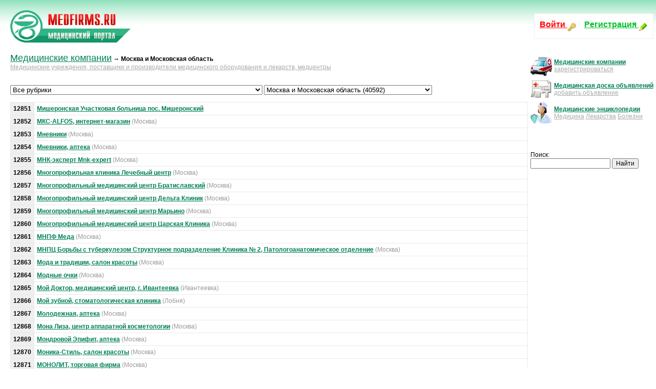

--- FILE ---
content_type: text/html; charset=windows-1251
request_url: http://medfirms.ru/companies/?section_id=0&region_id=49&start=12850
body_size: 12947
content:
<HTML><HEAD>
<META http-equiv="content-type" content="text/html; charset=windows-1251">
<TITLE>Медицинские учреждения:  Москва и Московская область</TITLE>
<meta name="description" content="Медицинские учреждения:  Москва и Московская область">
<meta name="keywords" content="Медицинские учреждения:  Москва и Московская область">
<link rel="stylesheet" href="http://medfirms.ru/files/style.css" type="text/css">
</HEAD>
<BODY>
<table cellPadding=0 cellSpacing=0 border=0 style="width: 100%">
<tr>
<td width=20%><a href="http://medfirms.ru/" title="Медицинские центры, объявления по медицине, рейтинг сайтов на медицинском портале Medfirms.ru"><img src="http://medfirms.ru/files/logo.png" border=0></a></td>
<td width=80% align="right">
<table cellPadding=0 cellSpacing=1 border=0 height=50 bgcolor=#EFEFEF>
<tr>
<td bgcolor=#FFFFFF style="padding:10px">
<nobr><b><a href="http://medfirms.ru/companies/?office" style="color:red; font-size:16px" title="Войти в центр управления">Войти <img src="http://medfirms.ru/files/enter.png" align=middle></a></b>
&nbsp;&nbsp;&nbsp;
<a href="http://medfirms.ru/companies/?add" style="color:#00C027; font-size:16px" title="Регистрация в каталоге медицинских фирм"><b>Регистрация</b> <img src="http://medfirms.ru/files/registration.png" align=middle></a></nobr>
</td>
</tr>
</table>
</td></tr>
</table>
<table cellPadding=0 cellSpacing=0 border=0 style="width: 100%">
<tr vAlign=top>
<td style="padding-top: 20px; padding-right: 5px; width: 95%">

<a href="/companies/" class="zagolovok">Медицинские компании</a> &#8594; <b> Москва и Московская область</b><br>
<a href="/companies/" style="color:#AAAAAA; background-color: #FFFFFF">Медицинские учреждения, поставщики и производители медицинского оборудования и лекарств, медцентры</a>
<br><br>

<H1></H1><br>

<select name="section" onchange="window.open(this.options[this.selectedIndex].value,'_top')">
<option value="/companies/?section_id=0&region_id=49">Все рубрики</option>
<option value="http://medfirms.ru/companies/?section_id=90&region_id=49">Амбулатории, здравпункты, медпункты (1710)</option>
<option value="http://medfirms.ru/companies/?section_id=1&region_id=49">Аптеки (22731)</option>
<option value="http://medfirms.ru/companies/?section_id=143&region_id=49">Банки стволовых клеток (13)</option>
<option value="http://medfirms.ru/companies/?section_id=3&region_id=49">Биологически активные добавки (БАД), фиточаи (4917)</option>
<option value="http://medfirms.ru/companies/?section_id=22&region_id=49">Больницы (5031)</option>
<option value="http://medfirms.ru/companies/?section_id=84&region_id=49">Больницы городские (5599)</option>
<option value="http://medfirms.ru/companies/?section_id=85&region_id=49">Больницы детские (1091)</option>
<option value="http://medfirms.ru/companies/?section_id=121&region_id=49">Больницы областные (288)</option>
<option value="http://medfirms.ru/companies/?section_id=146&region_id=49">Больницы туберкулезные (94)</option>
<option value="http://medfirms.ru/companies/?section_id=27&region_id=49">Бюро медико-социальной экспертизы (539)</option>
<option value="http://medfirms.ru/companies/?section_id=32&region_id=49">Ветеринария (2365)</option>
<option value="http://medfirms.ru/companies/?section_id=63&region_id=49">Гирудотерапия (417)</option>
<option value="http://medfirms.ru/companies/?section_id=122&region_id=49">Госпитали (395)</option>
<option value="http://medfirms.ru/companies/?section_id=58&region_id=49">Детские поликлиники (3050)</option>
<option value="http://medfirms.ru/companies/?section_id=138&region_id=49">Диагностические препараты и приборы (396)</option>
<option value="http://medfirms.ru/companies/?section_id=186&region_id=49">Диализные центры (56)</option>
<option value="http://medfirms.ru/companies/?section_id=23&region_id=49">Диспансеры (2215)</option>
<option value="http://medfirms.ru/companies/?section_id=187&region_id=49">Диспансеры врачебно-физкультурные (88)</option>
<option value="http://medfirms.ru/companies/?section_id=150&region_id=49">Диспансеры кожно-венерологические (357)</option>
<option value="http://medfirms.ru/companies/?section_id=151&region_id=49">Диспансеры противотуберкулезные (309)</option>
<option value="http://medfirms.ru/companies/?section_id=38&region_id=49">Другие компании (3959)</option>
<option value="http://medfirms.ru/companies/?section_id=19&region_id=49">Женские консультации (2134)</option>
<option value="http://medfirms.ru/companies/?section_id=183&region_id=49">Зуботехнические лаборатории (185)</option>
<option value="http://medfirms.ru/companies/?section_id=141&region_id=49">Инвалидная техника, товары для инвалидов (413)</option>
<option value="http://medfirms.ru/companies/?section_id=153&region_id=49">Кардиология, услуги кардиолога, кардиологические центры (1406)</option>
<option value="http://medfirms.ru/companies/?section_id=133&region_id=49">Контактные линзы (1210)</option>
<option value="http://medfirms.ru/companies/?section_id=35&region_id=49">Коррекция веса (81)</option>
<option value="http://medfirms.ru/companies/?section_id=10&region_id=49">Коррекция зрения, лечение офтальмологических заболеваний (1266)</option>
<option value="http://medfirms.ru/companies/?section_id=169&region_id=49">Косметика, парфюмерия, расходные материалы для салонов красоты (4660)</option>
<option value="http://medfirms.ru/companies/?section_id=142&region_id=49">Косметические компании (348)</option>
<option value="http://medfirms.ru/companies/?section_id=106&region_id=49">Косметические услуги (15248)</option>
<option value="http://medfirms.ru/companies/?section_id=139&region_id=49">Косметология, косметические кабинеты (6125)</option>
<option value="http://medfirms.ru/companies/?section_id=177&region_id=49">Лабораторное оборудование (1591)</option>
<option value="http://medfirms.ru/companies/?section_id=102&region_id=49">Лабораторные реактивы (42)</option>
<option value="http://medfirms.ru/companies/?section_id=2&region_id=49">Лекарственные препараты (4700)</option>
<option value="http://medfirms.ru/companies/?section_id=131&region_id=49">Лекарственные травы (395)</option>
<option value="http://medfirms.ru/companies/?section_id=8&region_id=49">Лечебно-диагностические центры (5313)</option>
<option value="http://medfirms.ru/companies/?section_id=11&region_id=49">Лечение зависимостей (341)</option>
<option value="http://medfirms.ru/companies/?section_id=96&region_id=49">Мебель для медицинских учреждений и лабораторий (1004)</option>
<option value="http://medfirms.ru/companies/?section_id=34&region_id=49">Медицинская спецодежда (153)</option>
<option value="http://medfirms.ru/companies/?section_id=42&region_id=49">Медицинские информационные услуги (209)</option>
<option value="http://medfirms.ru/companies/?section_id=26&region_id=49">Медицинские лаборатории (390)</option>
<option value="http://medfirms.ru/companies/?section_id=52&region_id=49">Медицинские научные центры (361)</option>
<option value="http://medfirms.ru/companies/?section_id=4&region_id=49">Медицинские расходные материалы (4412)</option>
<option value="http://medfirms.ru/companies/?section_id=181&region_id=49">Медицинские услуги (481)</option>
<option value="http://medfirms.ru/companies/?section_id=7&region_id=49">Медицинские центры и клиники (17135)</option>
<option value="http://medfirms.ru/companies/?section_id=5&region_id=49">Медицинское оборудование, приборы, медтехника, инструмент (10056)</option>
<option value="http://medfirms.ru/companies/?section_id=36&region_id=49">Медицинское образование (532)</option>
<option value="http://medfirms.ru/companies/?section_id=39&region_id=49">Медицинское страхование (10)</option>
<option value="http://medfirms.ru/companies/?section_id=89&region_id=49">Медсанчасти (327)</option>
<option value="http://medfirms.ru/companies/?section_id=28&region_id=49">Морги (181)</option>
<option value="http://medfirms.ru/companies/?section_id=162&region_id=49">Наркологические клиники, диспансеры (1964)</option>
<option value="http://medfirms.ru/companies/?section_id=134&region_id=49">Нетрадиционная медицина, альтернативная медицина, гомеопатия (1679)</option>
<option value="http://medfirms.ru/companies/?section_id=54&region_id=49">Оздоровительные центры (2311)</option>
<option value="http://medfirms.ru/companies/?section_id=160&region_id=49">Онкология, услуги онколога, онкологические диспансеры (396)</option>
<option value="http://medfirms.ru/companies/?section_id=6&region_id=49">Оптика, салоны оптики (7611)</option>
<option value="http://medfirms.ru/companies/?section_id=40&region_id=49">Ортопедия и травматология (968)</option>
<option value="http://medfirms.ru/companies/?section_id=110&region_id=49">Очищение организма (157)</option>
<option value="http://medfirms.ru/companies/?section_id=107&region_id=49">Парикмахерские (13191)</option>
<option value="http://medfirms.ru/companies/?section_id=95&region_id=49">Патронаж, патронажные службы, услуги (440)</option>
<option value="http://medfirms.ru/companies/?section_id=51&region_id=49">Перевозка больных, госпитализация (134)</option>
<option value="http://medfirms.ru/companies/?section_id=12&region_id=49">Пластическая хирургия (945)</option>
<option value="http://medfirms.ru/companies/?section_id=24&region_id=49">Поликлиники (2786)</option>
<option value="http://medfirms.ru/companies/?section_id=127&region_id=49">Поликлиники взрослые (5848)</option>
<option value="http://medfirms.ru/companies/?section_id=128&region_id=49">Поликлиники детские (1090)</option>
<option value="http://medfirms.ru/companies/?section_id=171&region_id=49">Протезные, ортопедические товары, изделия (2997)</option>
<option value="http://medfirms.ru/companies/?section_id=33&region_id=49">Прочие компании (медицина/здоровье/красота) (4263)</option>
<option value="http://medfirms.ru/companies/?section_id=149&region_id=49">Психиатрические больницы, учреждения (467)</option>
<option value="http://medfirms.ru/companies/?section_id=111&region_id=49">Психологическая помощь в избавлении от зависимостей (1000)</option>
<option value="http://medfirms.ru/companies/?section_id=48&region_id=49">Психологические службы (3573)</option>
<option value="http://medfirms.ru/companies/?section_id=159&region_id=49">Психоневрологические больницы, диспансеры, интернаты (490)</option>
<option value="http://medfirms.ru/companies/?section_id=45&region_id=49">Психотерапевтическая помощь, услуги психотерапевта (1908)</option>
<option value="http://medfirms.ru/companies/?section_id=55&region_id=49">Реабилитационные центры (2764)</option>
<option value="http://medfirms.ru/companies/?section_id=99&region_id=49">Ремонт медицинского оборудования, инструментов (341)</option>
<option value="http://medfirms.ru/companies/?section_id=178&region_id=49">Ремонт медицинской техники (462)</option>
<option value="http://medfirms.ru/companies/?section_id=66&region_id=49">Рефлексотерапия (505)</option>
<option value="http://medfirms.ru/companies/?section_id=25&region_id=49">Родильные дома (1350)</option>
<option value="http://medfirms.ru/companies/?section_id=29&region_id=49">Санатории, профилактории (2095)</option>
<option value="http://medfirms.ru/companies/?section_id=194&region_id=49">Санитарно-эпидемиологический надзор (250)</option>
<option value="http://medfirms.ru/companies/?section_id=60&region_id=49">Скорая медицинская помощь (1292)</option>
<option value="http://medfirms.ru/companies/?section_id=41&region_id=49">Слуховые аппараты, коррекция слуха, слухопротезирование (371)</option>
<option value="http://medfirms.ru/companies/?section_id=105&region_id=49">СПА, СПА-салоны, СПА-процедуры (4621)</option>
<option value="http://medfirms.ru/companies/?section_id=50&region_id=49">Справочная аптек (103)</option>
<option value="http://medfirms.ru/companies/?section_id=104&region_id=49">Средства гигиены (1070)</option>
<option value="http://medfirms.ru/companies/?section_id=30&region_id=49">Станции переливания крови (552)</option>
<option value="http://medfirms.ru/companies/?section_id=9&region_id=49">Стоматологические центры, поликлиники (25324)</option>
<option value="http://medfirms.ru/companies/?section_id=132&region_id=49">Стоматологическое оборудование, материалы (1777)</option>
<option value="http://medfirms.ru/companies/?section_id=168&region_id=49">Студии загара, солярии (6856)</option>
<option value="http://medfirms.ru/companies/?section_id=123&region_id=49">Судебно-медицинская экспертиза (754)</option>
<option value="http://medfirms.ru/companies/?section_id=57&region_id=49">Товары для здоровья (3828)</option>
<option value="http://medfirms.ru/companies/?section_id=109&region_id=49">Тонизирующие процедуры (1056)</option>
<option value="http://medfirms.ru/companies/?section_id=37&region_id=49">Торговля (853)</option>
<option value="http://medfirms.ru/companies/?section_id=31&region_id=49">Травмпункты (1074)</option>
<option value="http://medfirms.ru/companies/?section_id=172&region_id=49">Ультразвуковое и эндоскопическое оборудование (160)</option>
<option value="http://medfirms.ru/companies/?section_id=67&region_id=49">Услуги аллерголога, иммунолога (568)</option>
<option value="http://medfirms.ru/companies/?section_id=68&region_id=49">Услуги ведения беременности (105)</option>
<option value="http://medfirms.ru/companies/?section_id=166&region_id=49">Услуги визажиста, стилиста (2045)</option>
<option value="http://medfirms.ru/companies/?section_id=69&region_id=49">Услуги гастроэнтеролога (807)</option>
<option value="http://medfirms.ru/companies/?section_id=13&region_id=49">Услуги гинеколога, гинекологические клиники (3569)</option>
<option value="http://medfirms.ru/companies/?section_id=14&region_id=49">Услуги дерматовенеролога (1170)</option>
<option value="http://medfirms.ru/companies/?section_id=61&region_id=49">Услуги детских специалистов (1149)</option>
<option value="http://medfirms.ru/companies/?section_id=119&region_id=49">Услуги имидж-консультанта (216)</option>
<option value="http://medfirms.ru/companies/?section_id=15&region_id=49">Услуги логопеда (1400)</option>
<option value="http://medfirms.ru/companies/?section_id=156&region_id=49">Услуги маммолога (512)</option>
<option value="http://medfirms.ru/companies/?section_id=83&region_id=49">Услуги массажиста (9360)</option>
<option value="http://medfirms.ru/companies/?section_id=16&region_id=49">Услуги невролога (1953)</option>
<option value="http://medfirms.ru/companies/?section_id=180&region_id=49">Услуги по организации лечения за рубежом (155)</option>
<option value="http://medfirms.ru/companies/?section_id=73&region_id=49">Услуги проктолога (251)</option>
<option value="http://medfirms.ru/companies/?section_id=17&region_id=49">Услуги психолога (3515)</option>
<option value="http://medfirms.ru/companies/?section_id=75&region_id=49">Услуги пульмонолога (117)</option>
<option value="http://medfirms.ru/companies/?section_id=76&region_id=49">Услуги трихолога, трансплантация волос (252)</option>
<option value="http://medfirms.ru/companies/?section_id=18&region_id=49">Услуги уролога, андролога (1727)</option>
<option value="http://medfirms.ru/companies/?section_id=82&region_id=49">Услуги флеболога (222)</option>
<option value="http://medfirms.ru/companies/?section_id=78&region_id=49">Услуги хирурга (396)</option>
<option value="http://medfirms.ru/companies/?section_id=79&region_id=49">Услуги эндокринолога (1033)</option>
<option value="http://medfirms.ru/companies/?section_id=56&region_id=49">Фармацевтические компании (1081)</option>
<option value="http://medfirms.ru/companies/?section_id=137&region_id=49">Фармацевтическое оборудование (96)</option>
<option value="http://medfirms.ru/companies/?section_id=195&region_id=49">Фельдшерско-акушерские пункты (404)</option>
<option value="http://medfirms.ru/companies/?section_id=154&region_id=49">Физиотерапия (407)</option>
<option value="http://medfirms.ru/companies/?section_id=117&region_id=49">Фитопродукция (719)</option>
<option value="http://medfirms.ru/companies/?section_id=21&region_id=49">Фитоцентры (201)</option>
<option value="http://medfirms.ru/companies/?section_id=91&region_id=49">Хоспис (137)</option>
<option value="http://medfirms.ru/companies/?section_id=184&region_id=49">Центры борьбы со СПИДом (180)</option>
<option value="http://medfirms.ru/companies/?section_id=114&region_id=49">Центры диетологии, нутрициологии (527)</option>
<option value="http://medfirms.ru/companies/?section_id=20&region_id=49">Центры планирования семьи (249)</option>
<option value="http://medfirms.ru/companies/?section_id=53&region_id=49">Частно практикующие врачи (659)</option>
<option value="http://medfirms.ru/companies/?section_id=118&region_id=49">Школы для будущих мам (289)</option>
</select>

<select name="region" onchange="window.open(this.options[this.selectedIndex].value,'_top')">
<option value="/companies/?section_id=0&region_id=0">Все регионы</option>
<option value="http://medfirms.ru/companies/?section_id=0&region_id=49" selected>Москва и Московская область (40592)</option>
<option value="http://medfirms.ru/companies/?section_id=0&region_id=46">Санкт-Петербург и Ленинградская область (16497)</option>
<option value="http://medfirms.ru/companies/?section_id=0&region_id=22">Алтайский край (3004)</option>
<option value="http://medfirms.ru/companies/?section_id=0&region_id=28">Амурская область (731)</option>
<option value="http://medfirms.ru/companies/?section_id=0&region_id=29">Архангельская область (1648)</option>
<option value="http://medfirms.ru/companies/?section_id=0&region_id=30">Астраханская область (1202)</option>
<option value="http://medfirms.ru/companies/?section_id=0&region_id=31">Белгородская область (1811)</option>
<option value="http://medfirms.ru/companies/?section_id=0&region_id=32">Брянская область (1077)</option>
<option value="http://medfirms.ru/companies/?section_id=0&region_id=33">Владимирская область (1396)</option>
<option value="http://medfirms.ru/companies/?section_id=0&region_id=34">Волгоградская область (3196)</option>
<option value="http://medfirms.ru/companies/?section_id=0&region_id=88">Вологодская область (1278)</option>
<option value="http://medfirms.ru/companies/?section_id=0&region_id=35">Воронежская область (2848)</option>
<option value="http://medfirms.ru/companies/?section_id=0&region_id=91">ДНР (0)</option>
<option value="http://medfirms.ru/companies/?section_id=0&region_id=76">Еврейская А.О. (95)</option>
<option value="http://medfirms.ru/companies/?section_id=0&region_id=74">Забайкальский край (700)</option>
<option value="http://medfirms.ru/companies/?section_id=0&region_id=93">Запорожская область (0)</option>
<option value="http://medfirms.ru/companies/?section_id=0&region_id=36">Ивановская область (1104)</option>
<option value="http://medfirms.ru/companies/?section_id=0&region_id=37">Иркутская область (2945)</option>
<option value="http://medfirms.ru/companies/?section_id=0&region_id=38">Калининградская область (1761)</option>
<option value="http://medfirms.ru/companies/?section_id=0&region_id=39">Калужская область (1061)</option>
<option value="http://medfirms.ru/companies/?section_id=0&region_id=40">Камчатский край (436)</option>
<option value="http://medfirms.ru/companies/?section_id=0&region_id=41">Кемеровская область (3464)</option>
<option value="http://medfirms.ru/companies/?section_id=0&region_id=42">Кировская область (2210)</option>
<option value="http://medfirms.ru/companies/?section_id=0&region_id=43">Костромская область (797)</option>
<option value="http://medfirms.ru/companies/?section_id=0&region_id=23">Краснодарский край (6344)</option>
<option value="http://medfirms.ru/companies/?section_id=0&region_id=24">Красноярский край (4338)</option>
<option value="http://medfirms.ru/companies/?section_id=0&region_id=90">Крым и Севастополь (1025)</option>
<option value="http://medfirms.ru/companies/?section_id=0&region_id=44">Курганская область (969)</option>
<option value="http://medfirms.ru/companies/?section_id=0&region_id=45">Курская область (1180)</option>
<option value="http://medfirms.ru/companies/?section_id=0&region_id=47">Липецкая область (1285)</option>
<option value="http://medfirms.ru/companies/?section_id=0&region_id=92">ЛНР (1)</option>
<option value="http://medfirms.ru/companies/?section_id=0&region_id=48">Магаданская область (119)</option>
<option value="http://medfirms.ru/companies/?section_id=0&region_id=50">Мурманская область (1303)</option>
<option value="http://medfirms.ru/companies/?section_id=0&region_id=80">Ненецкий А.О. (28)</option>
<option value="http://medfirms.ru/companies/?section_id=0&region_id=51">Нижегородская область (4602)</option>
<option value="http://medfirms.ru/companies/?section_id=0&region_id=52">Новгородская область (712)</option>
<option value="http://medfirms.ru/companies/?section_id=0&region_id=53">Новосибирская область (6103)</option>
<option value="http://medfirms.ru/companies/?section_id=0&region_id=54">Омская область (3147)</option>
<option value="http://medfirms.ru/companies/?section_id=0&region_id=55">Оренбургская область (1885)</option>
<option value="http://medfirms.ru/companies/?section_id=0&region_id=56">Орловская область (911)</option>
<option value="http://medfirms.ru/companies/?section_id=0&region_id=57">Пензенская область (1563)</option>
<option value="http://medfirms.ru/companies/?section_id=0&region_id=58">Пермский край (3599)</option>
<option value="http://medfirms.ru/companies/?section_id=0&region_id=25">Приморский край (2788)</option>
<option value="http://medfirms.ru/companies/?section_id=0&region_id=59">Псковская область (900)</option>
<option value="http://medfirms.ru/companies/?section_id=0&region_id=1">Республика Адыгея (206)</option>
<option value="http://medfirms.ru/companies/?section_id=0&region_id=4">Республика Алтай (221)</option>
<option value="http://medfirms.ru/companies/?section_id=0&region_id=2">Республика Башкортостан (3662)</option>
<option value="http://medfirms.ru/companies/?section_id=0&region_id=3">Республика Бурятия (914)</option>
<option value="http://medfirms.ru/companies/?section_id=0&region_id=5">Республика Дагестан (549)</option>
<option value="http://medfirms.ru/companies/?section_id=0&region_id=6">Республика Ингушетия (78)</option>
<option value="http://medfirms.ru/companies/?section_id=0&region_id=7">Республика Кабардино-Балкария (433)</option>
<option value="http://medfirms.ru/companies/?section_id=0&region_id=8">Республика Калмыкия (79)</option>
<option value="http://medfirms.ru/companies/?section_id=0&region_id=9">Республика Карачаево-Черкесия (202)</option>
<option value="http://medfirms.ru/companies/?section_id=0&region_id=10">Республика Карелия (1045)</option>
<option value="http://medfirms.ru/companies/?section_id=0&region_id=11">Республика Коми (869)</option>
<option value="http://medfirms.ru/companies/?section_id=0&region_id=12">Республика Марий Эл (1010)</option>
<option value="http://medfirms.ru/companies/?section_id=0&region_id=13">Республика Мордовия (658)</option>
<option value="http://medfirms.ru/companies/?section_id=0&region_id=14">Республика Саха (681)</option>
<option value="http://medfirms.ru/companies/?section_id=0&region_id=15">Республика Северная Осетия (438)</option>
<option value="http://medfirms.ru/companies/?section_id=0&region_id=16">Республика Татарстан (4830)</option>
<option value="http://medfirms.ru/companies/?section_id=0&region_id=17">Республика Тува (73)</option>
<option value="http://medfirms.ru/companies/?section_id=0&region_id=18">Республика Удмуртия (1831)</option>
<option value="http://medfirms.ru/companies/?section_id=0&region_id=19">Республика Хакасия (454)</option>
<option value="http://medfirms.ru/companies/?section_id=0&region_id=20">Республика Чечня (107)</option>
<option value="http://medfirms.ru/companies/?section_id=0&region_id=21">Республика Чувашия (1114)</option>
<option value="http://medfirms.ru/companies/?section_id=0&region_id=60">Ростовская область (4898)</option>
<option value="http://medfirms.ru/companies/?section_id=0&region_id=61">Рязанская область (1644)</option>
<option value="http://medfirms.ru/companies/?section_id=0&region_id=62">Самарская область (6271)</option>
<option value="http://medfirms.ru/companies/?section_id=0&region_id=63">Саратовская область (2760)</option>
<option value="http://medfirms.ru/companies/?section_id=0&region_id=64">Сахалинская область (566)</option>
<option value="http://medfirms.ru/companies/?section_id=0&region_id=65">Свердловская область (7067)</option>
<option value="http://medfirms.ru/companies/?section_id=0&region_id=66">Смоленская область (895)</option>
<option value="http://medfirms.ru/companies/?section_id=0&region_id=26">Ставропольский край (3568)</option>
<option value="http://medfirms.ru/companies/?section_id=0&region_id=67">Тамбовская область (1020)</option>
<option value="http://medfirms.ru/companies/?section_id=0&region_id=68">Тверская область (1527)</option>
<option value="http://medfirms.ru/companies/?section_id=0&region_id=69">Томская область (1562)</option>
<option value="http://medfirms.ru/companies/?section_id=0&region_id=70">Тульская область (1989)</option>
<option value="http://medfirms.ru/companies/?section_id=0&region_id=71">Тюменская область (2423)</option>
<option value="http://medfirms.ru/companies/?section_id=0&region_id=72">Ульяновская область (1644)</option>
<option value="http://medfirms.ru/companies/?section_id=0&region_id=27">Хабаровский край (2069)</option>
<option value="http://medfirms.ru/companies/?section_id=0&region_id=83">Ханты-Мансийский А.О. (1973)</option>
<option value="http://medfirms.ru/companies/?section_id=0&region_id=94">Херсонская область (0)</option>
<option value="http://medfirms.ru/companies/?section_id=0&region_id=73">Челябинская область (5496)</option>
<option value="http://medfirms.ru/companies/?section_id=0&region_id=84">Чукотский А.О. (11)</option>
<option value="http://medfirms.ru/companies/?section_id=0&region_id=86">Ямало-Ненецкий А.О. (268)</option>
<option value="http://medfirms.ru/companies/?section_id=0&region_id=75">Ярославская область (1788)</option>
<option value="http://medfirms.ru/companies/?section_id=0&region_id=89">Зарубежье (938)</option>
</select><br>


<br>

<table class=price cellSpacing=0 cellPadding=0>
<tr>
<td width=1% bgcolor="#EFEFEF"><b>12851</b></td>
<td width=99%><b><a href="http://misheronskaya-uchastkovaya-bolnica-pos-misheronskii.medfirms.ru">Мишеронская Участковая больница пос. Мишеронский</a></b>
</td>
</tr>
<tr>
<td width=1% bgcolor="#EFEFEF"><b>12852</b></td>
<td width=99%><b><a href="http://mks-alfos.medfirms.ru">МКС-ALFOS, интернет-магазин</a></b> <font color="#999999">(Москва)</font>
</td>
</tr>
<tr>
<td width=1% bgcolor="#EFEFEF"><b>12853</b></td>
<td width=99%><b><a href="http://mnevniki.medfirms.ru">Мневники</a></b> <font color="#999999">(Москва)</font>
</td>
</tr>
<tr>
<td width=1% bgcolor="#EFEFEF"><b>12854</b></td>
<td width=99%><b><a href="http://mnevniki-apteka.medfirms.ru">Мневники, аптека</a></b> <font color="#999999">(Москва)</font>
</td>
</tr>
<tr>
<td width=1% bgcolor="#EFEFEF"><b>12855</b></td>
<td width=99%><b><a href="http://mnk-ekspert-mnk-expert.medfirms.ru">МНК-эксперт Mnk-expert</a></b> <font color="#999999">(Москва)</font>
</td>
</tr>
<tr>
<td width=1% bgcolor="#EFEFEF"><b>12856</b></td>
<td width=99%><b><a href="http://mnogoprofilnaya-klinika-lechebnii-centr.medfirms.ru">Многопрофильная клиника Лечебный центр</a></b> <font color="#999999">(Москва)</font>
</td>
</tr>
<tr>
<td width=1% bgcolor="#EFEFEF"><b>12857</b></td>
<td width=99%><b><a href="http://mnogoprofilnii-medicinskii-centr-bratislavskii.medfirms.ru">Многопрофильный медицинский центр Братиславский</a></b> <font color="#999999">(Москва)</font>
</td>
</tr>
<tr>
<td width=1% bgcolor="#EFEFEF"><b>12858</b></td>
<td width=99%><b><a href="http://mnogoprofilnii-medicinskii-centr-delta-klinik.medfirms.ru">Многопрофильный медицинский центр Дельта Клиник</a></b> <font color="#999999">(Москва)</font>
</td>
</tr>
<tr>
<td width=1% bgcolor="#EFEFEF"><b>12859</b></td>
<td width=99%><b><a href="http://mnogoprofilnii-medicinskii-centr-marino.medfirms.ru">Многопрофильный медицинский центр Марьино</a></b> <font color="#999999">(Москва)</font>
</td>
</tr>
<tr>
<td width=1% bgcolor="#EFEFEF"><b>12860</b></td>
<td width=99%><b><a href="http://mnogoprofilnii-medicinskii-centr-carskaya-klinika.medfirms.ru">Многопрофильный медицинский центр Царская Клиника</a></b> <font color="#999999">(Москва)</font>
</td>
</tr>
<tr>
<td width=1% bgcolor="#EFEFEF"><b>12861</b></td>
<td width=99%><b><a href="http://mnpf-meda.medfirms.ru">МНПФ Меда</a></b> <font color="#999999">(Москва)</font>
</td>
</tr>
<tr>
<td width=1% bgcolor="#EFEFEF"><b>12862</b></td>
<td width=99%><b><a href="http://c82314.medfirms.ru">МНПЦ Борьбы с туберкулезом Структурное подразделение Клиника № 2, Патологоанатомическое отделение</a></b> <font color="#999999">(Москва)</font>
</td>
</tr>
<tr>
<td width=1% bgcolor="#EFEFEF"><b>12863</b></td>
<td width=99%><b><a href="http://moda-i-tradicii.medfirms.ru">Мода и традиции, салон красоты</a></b> <font color="#999999">(Москва)</font>
</td>
</tr>
<tr>
<td width=1% bgcolor="#EFEFEF"><b>12864</b></td>
<td width=99%><b><a href="http://modnie-ochki.medfirms.ru">Модные очки</a></b> <font color="#999999">(Москва)</font>
</td>
</tr>
<tr>
<td width=1% bgcolor="#EFEFEF"><b>12865</b></td>
<td width=99%><b><a href="http://moi-doktor-medicinskii-centr-g-ivanteevka.medfirms.ru">Мой Доктор, медицинский центр, г. Ивантеевка</a></b> <font color="#999999">(Ивантеевка)</font>
</td>
</tr>
<tr>
<td width=1% bgcolor="#EFEFEF"><b>12866</b></td>
<td width=99%><b><a href="http://moi-zubnoi-stomatologicheskaya-klinika.medfirms.ru">Мой зубной, стоматологическая клиника</a></b> <font color="#999999">(Лобня)</font>
</td>
</tr>
<tr>
<td width=1% bgcolor="#EFEFEF"><b>12867</b></td>
<td width=99%><b><a href="http://molodezhnaya-apteka.medfirms.ru">Молодежная, аптека</a></b> <font color="#999999">(Москва)</font>
</td>
</tr>
<tr>
<td width=1% bgcolor="#EFEFEF"><b>12868</b></td>
<td width=99%><b><a href="http://mona-liza-centr-apparatnoi-kosmetologii.medfirms.ru">Мона Лиза, центр аппаратной косметологии</a></b> <font color="#999999">(Москва)</font>
</td>
</tr>
<tr>
<td width=1% bgcolor="#EFEFEF"><b>12869</b></td>
<td width=99%><b><a href="http://mondrovoi-epifit.medfirms.ru">Мондровой Эпифит, аптека</a></b> <font color="#999999">(Москва)</font>
</td>
</tr>
<tr>
<td width=1% bgcolor="#EFEFEF"><b>12870</b></td>
<td width=99%><b><a href="http://monika-stil.medfirms.ru">Моника-Стиль, салон красоты</a></b> <font color="#999999">(Москва)</font>
</td>
</tr>
<tr>
<td width=1% bgcolor="#EFEFEF"><b>12871</b></td>
<td width=99%><b><a href="http://monolit-torgovaya-firma.medfirms.ru">МОНОЛИТ, торговая фирма</a></b> <font color="#999999">(Москва)</font>
</td>
</tr>
<tr>
<td width=1% bgcolor="#EFEFEF"><b>12872</b></td>
<td width=99%><b><a href="http://monro-studiya-krasoti-i-manikyura.medfirms.ru">Монро, студия красоты и маникюра</a></b> <font color="#999999">(Москва)</font>
</td>
</tr>
<tr>
<td width=1% bgcolor="#EFEFEF"><b>12873</b></td>
<td width=99%><b><a href="http://montefarm-torgovaya-kompaniya.medfirms.ru">Монтефарм, торговая компания</a></b> <font color="#999999">(Москва)</font>
</td>
</tr>
<tr>
<td width=1% bgcolor="#EFEFEF"><b>12874</b></td>
<td width=99%><b><a href="http://c158864.medfirms.ru">Моринда</a></b> <font color="#999999">(Протвино)</font>
</td>
</tr>
<tr>
<td width=1% bgcolor="#EFEFEF"><b>12875</b></td>
<td width=99%><b><a href="http://morozovskaya-bolnica.medfirms.ru">Морозовская больница, филиал № 2, отделение физиотерапии</a></b> <font color="#999999">(Москва)</font>
</td>
</tr>
<tr>
<td width=1% bgcolor="#EFEFEF"><b>12876</b></td>
<td width=99%><b><a href="http://morozovskaya-dgkb.medfirms.ru">Морозовская ДГКБ</a></b> <font color="#999999">(Москва)</font>
</td>
</tr>
<tr>
<td width=1% bgcolor="#EFEFEF"><b>12877</b></td>
<td width=99%><b><a href="http://moscow-doctor.medfirms.ru">Москва Доктор Психотерапевт</a></b> <font color="#999999">(Москва)</font>
</td>
</tr>
<tr>
<td width=1% bgcolor="#EFEFEF"><b>12878</b></td>
<td width=99%><b><a href="http://moskva-amros-masterskaya.medfirms.ru">Москва-Амрос Мастерская</a></b> <font color="#999999">(Москва)</font>
</td>
</tr>
<tr>
<td width=1% bgcolor="#EFEFEF"><b>12879</b></td>
<td width=99%><b><a href="http://moskvichka.medfirms.ru">Москвичка, салон красоты, ООО Карез</a></b> <font color="#999999">(Москва)</font>
</td>
</tr>
<tr>
<td width=1% bgcolor="#EFEFEF"><b>12880</b></td>
<td width=99%><b><a href="http://moskvichka-set-salonov-krasoti.medfirms.ru">Москвичка, сеть салонов красоты</a></b> <font color="#999999">(Москва)</font>
</td>
</tr>
<tr>
<td width=1% bgcolor="#EFEFEF"><b>12881</b></td>
<td width=99%><b><a href="http://moskvoskaya-oblastnaya-bolnica-9.medfirms.ru">Москвоская областная больница № 9</a></b> <font color="#999999">(Чехов)</font>
</td>
</tr>
<tr>
<td width=1% bgcolor="#EFEFEF"><b>12882</b></td>
<td width=99%><b><a href="http://moskovskaya-mezhdunarodnaya-klinika-vostochnoi-medicini-micomed.medfirms.ru">Московская международная клиника восточной медицины MICOMed</a></b> <font color="#999999">(Москва)</font>
</td>
</tr>
<tr>
<td width=1% bgcolor="#EFEFEF"><b>12883</b></td>
<td width=99%><b><a href="http://c168502.medfirms.ru">Московская Служба Психологической Помощи Населению ГБУ Участковый отдел психологической помощи Измайлово</a></b> <font color="#999999">(Москва)</font>
</td>
</tr>
<tr>
<td width=1% bgcolor="#EFEFEF"><b>12884</b></td>
<td width=99%><b><a href="http://c168520.medfirms.ru">Московская Служба Психологической Помощи Населению ГБУ Участковый отдел психологической помощи Крюково</a></b> <font color="#999999">(Москва)</font>
</td>
</tr>
<tr>
<td width=1% bgcolor="#EFEFEF"><b>12885</b></td>
<td width=99%><b><a href="http://moskovskii-gorodskoi-psihoendokrinologicheskii-centr.medfirms.ru">Московский городской психоэндокринологический центр</a></b> <font color="#999999">(Москва)</font>
</td>
</tr>
<tr>
<td width=1% bgcolor="#EFEFEF"><b>12886</b></td>
<td width=99%><b><a href="http://moskovskii-gorodskoi-centr-portalnoi-gipertenzii.medfirms.ru">Московский городской центр портальной гипертензии</a></b> <font color="#999999">(Москва)</font>
</td>
</tr>
<tr>
<td width=1% bgcolor="#EFEFEF"><b>12887</b></td>
<td width=99%><b><a href="http://c130359.medfirms.ru">Московский государственный медико-стоматологический университет Клинико-диагностический центр</a></b> <font color="#999999">(Москва)</font>
</td>
</tr>
<tr>
<td width=1% bgcolor="#EFEFEF"><b>12888</b></td>
<td width=99%><b><a href="http://moskovskii-institut-gipnoza.medfirms.ru">Московский Институт Гипноза</a></b> <font color="#999999">(Москва)</font>
</td>
</tr>
<tr>
<td width=1% bgcolor="#EFEFEF"><b>12889</b></td>
<td width=99%><b><a href="http://c98640.medfirms.ru">Московский Научно-Практический центр Дерматовенерологии и Косметологии ф-л Пролетарский</a></b> <font color="#999999">(Москва)</font>
</td>
</tr>
<tr>
<td width=1% bgcolor="#EFEFEF"><b>12890</b></td>
<td width=99%><b><a href="http://c211936.medfirms.ru">Московский научно-практический центр дерматовенерологии и косметологии Филиал Бирюлевский</a></b> <font color="#999999">(Москва)</font>
</td>
</tr>
<tr>
<td width=1% bgcolor="#EFEFEF"><b>12891</b></td>
<td width=99%><b><a href="http://moskovskii-nauchno-prakticheskii-centr-otorinolaringologii.medfirms.ru">Московский научно-практический центр оториноларингологии</a></b> <font color="#999999">(Москва)</font>
</td>
</tr>
<tr>
<td width=1% bgcolor="#EFEFEF"><b>12892</b></td>
<td width=99%><b><a href="http://moskovskii-oblastnoi-kozhno-venerologicheskii-dispanser.medfirms.ru">Московский областной кожно-венерологический диспансер</a></b> <font color="#999999">(Москва)</font>
</td>
</tr>
<tr>
<td width=1% bgcolor="#EFEFEF"><b>12893</b></td>
<td width=99%><b><a href="http://moskovskii-oblastnoi-odincovskii-rodilnii-dom.medfirms.ru">Московский областной Одинцовский родильный дом</a></b>
</td>
</tr>
<tr>
<td width=1% bgcolor="#EFEFEF"><b>12894</b></td>
<td width=99%><b><a href="http://moskovskii-optik.medfirms.ru">Московский Оптик</a></b> <font color="#999999">(Москва)</font>
</td>
</tr>
<tr>
<td width=1% bgcolor="#EFEFEF"><b>12895</b></td>
<td width=99%><b><a href="http://moskovskii-semeinii-centr-vzaimootnoshenii.medfirms.ru">Московский семейный центр взаимоотношений</a></b> <font color="#999999">(Москва)</font>
</td>
</tr>
<tr>
<td width=1% bgcolor="#EFEFEF"><b>12896</b></td>
<td width=99%><b><a href="http://moskovskoe-sodruzhestvo-psihoterapevtov-i-psihologov.medfirms.ru">Московское содружество психотерапевтов и психологов</a></b> <font color="#999999">(Москва)</font>
</td>
</tr>
<tr>
<td width=1% bgcolor="#EFEFEF"><b>12897</b></td>
<td width=99%><b><a href="http://mosoblfarmaciya-apteka-1012.medfirms.ru">Мособлфармация аптека № 1012</a></b> <font color="#999999">(Воскресенск)</font>
</td>
</tr>
<tr>
<td width=1% bgcolor="#EFEFEF"><b>12898</b></td>
<td width=99%><b><a href="http://mosoblfarmaciya-apteka-1266-g-podolsk.medfirms.ru">Мособлфармация аптека № 1266 г. Подольск</a></b> <font color="#999999">(Подольск)</font>
</td>
</tr>
<tr>
<td width=1% bgcolor="#EFEFEF"><b>12899</b></td>
<td width=99%><b><a href="http://mosoblfarmaciya-apteka-1371.medfirms.ru">Мособлфармация аптека № 1371</a></b> <font color="#999999">(Ступино)</font>
</td>
</tr>
<tr>
<td width=1% bgcolor="#EFEFEF"><b>12900</b></td>
<td width=99%><b><a href="http://mosoptika.medfirms.ru">МосОптика, салон оптики</a></b> <font color="#999999">(Москва)</font>
</td>
</tr>
<tr><td colspan=2><b>Всего: 40573</td></tr>
<tr><td align=center bgcolor="#EFEFEF" colspan=2><b>Страницы: </b> <a href="http://medfirms.ru/companies/?section_id=0&region_id=49&amp;start=0">1</a> | <a href="http://medfirms.ru/companies/?section_id=0&region_id=49&amp;start=50">2</a> | <a href="http://medfirms.ru/companies/?section_id=0&region_id=49&amp;start=100">3</a> | <a href="http://medfirms.ru/companies/?section_id=0&region_id=49&amp;start=150">4</a> | <a href="http://medfirms.ru/companies/?section_id=0&region_id=49&amp;start=200">5</a> | <a href="http://medfirms.ru/companies/?section_id=0&region_id=49&amp;start=250">6</a> | <a href="http://medfirms.ru/companies/?section_id=0&region_id=49&amp;start=300">7</a> | <a href="http://medfirms.ru/companies/?section_id=0&region_id=49&amp;start=350">8</a> | <a href="http://medfirms.ru/companies/?section_id=0&region_id=49&amp;start=400">9</a> | <a href="http://medfirms.ru/companies/?section_id=0&region_id=49&amp;start=450">10</a> | <a href="http://medfirms.ru/companies/?section_id=0&region_id=49&amp;start=500">11</a> | <a href="http://medfirms.ru/companies/?section_id=0&region_id=49&amp;start=550">12</a> | <a href="http://medfirms.ru/companies/?section_id=0&region_id=49&amp;start=600">13</a> | <a href="http://medfirms.ru/companies/?section_id=0&region_id=49&amp;start=650">14</a> | <a href="http://medfirms.ru/companies/?section_id=0&region_id=49&amp;start=700">15</a> | <a href="http://medfirms.ru/companies/?section_id=0&region_id=49&amp;start=750">16</a> | <a href="http://medfirms.ru/companies/?section_id=0&region_id=49&amp;start=800">17</a> | <a href="http://medfirms.ru/companies/?section_id=0&region_id=49&amp;start=850">18</a> | <a href="http://medfirms.ru/companies/?section_id=0&region_id=49&amp;start=900">19</a> | <a href="http://medfirms.ru/companies/?section_id=0&region_id=49&amp;start=950">20</a> | <a href="http://medfirms.ru/companies/?section_id=0&region_id=49&amp;start=1000">21</a> | <a href="http://medfirms.ru/companies/?section_id=0&region_id=49&amp;start=1050">22</a> | <a href="http://medfirms.ru/companies/?section_id=0&region_id=49&amp;start=1100">23</a> | <a href="http://medfirms.ru/companies/?section_id=0&region_id=49&amp;start=1150">24</a> | <a href="http://medfirms.ru/companies/?section_id=0&region_id=49&amp;start=1200">25</a> | <a href="http://medfirms.ru/companies/?section_id=0&region_id=49&amp;start=1250">26</a> | <a href="http://medfirms.ru/companies/?section_id=0&region_id=49&amp;start=1300">27</a> | <a href="http://medfirms.ru/companies/?section_id=0&region_id=49&amp;start=1350">28</a> | <a href="http://medfirms.ru/companies/?section_id=0&region_id=49&amp;start=1400">29</a> | <a href="http://medfirms.ru/companies/?section_id=0&region_id=49&amp;start=1450">30</a> | <a href="http://medfirms.ru/companies/?section_id=0&region_id=49&amp;start=1500">31</a> | <a href="http://medfirms.ru/companies/?section_id=0&region_id=49&amp;start=1550">32</a> | <a href="http://medfirms.ru/companies/?section_id=0&region_id=49&amp;start=1600">33</a> | <a href="http://medfirms.ru/companies/?section_id=0&region_id=49&amp;start=1650">34</a> | <a href="http://medfirms.ru/companies/?section_id=0&region_id=49&amp;start=1700">35</a> | <a href="http://medfirms.ru/companies/?section_id=0&region_id=49&amp;start=1750">36</a> | <a href="http://medfirms.ru/companies/?section_id=0&region_id=49&amp;start=1800">37</a> | <a href="http://medfirms.ru/companies/?section_id=0&region_id=49&amp;start=1850">38</a> | <a href="http://medfirms.ru/companies/?section_id=0&region_id=49&amp;start=1900">39</a> | <a href="http://medfirms.ru/companies/?section_id=0&region_id=49&amp;start=1950">40</a> | <a href="http://medfirms.ru/companies/?section_id=0&region_id=49&amp;start=2000">41</a> | <a href="http://medfirms.ru/companies/?section_id=0&region_id=49&amp;start=2050">42</a> | <a href="http://medfirms.ru/companies/?section_id=0&region_id=49&amp;start=2100">43</a> | <a href="http://medfirms.ru/companies/?section_id=0&region_id=49&amp;start=2150">44</a> | <a href="http://medfirms.ru/companies/?section_id=0&region_id=49&amp;start=2200">45</a> | <a href="http://medfirms.ru/companies/?section_id=0&region_id=49&amp;start=2250">46</a> | <a href="http://medfirms.ru/companies/?section_id=0&region_id=49&amp;start=2300">47</a> | <a href="http://medfirms.ru/companies/?section_id=0&region_id=49&amp;start=2350">48</a> | <a href="http://medfirms.ru/companies/?section_id=0&region_id=49&amp;start=2400">49</a> | <a href="http://medfirms.ru/companies/?section_id=0&region_id=49&amp;start=2450">50</a> | <a href="http://medfirms.ru/companies/?section_id=0&region_id=49&amp;start=2500">51</a> | <a href="http://medfirms.ru/companies/?section_id=0&region_id=49&amp;start=2550">52</a> | <a href="http://medfirms.ru/companies/?section_id=0&region_id=49&amp;start=2600">53</a> | <a href="http://medfirms.ru/companies/?section_id=0&region_id=49&amp;start=2650">54</a> | <a href="http://medfirms.ru/companies/?section_id=0&region_id=49&amp;start=2700">55</a> | <a href="http://medfirms.ru/companies/?section_id=0&region_id=49&amp;start=2750">56</a> | <a href="http://medfirms.ru/companies/?section_id=0&region_id=49&amp;start=2800">57</a> | <a href="http://medfirms.ru/companies/?section_id=0&region_id=49&amp;start=2850">58</a> | <a href="http://medfirms.ru/companies/?section_id=0&region_id=49&amp;start=2900">59</a> | <a href="http://medfirms.ru/companies/?section_id=0&region_id=49&amp;start=2950">60</a> | <a href="http://medfirms.ru/companies/?section_id=0&region_id=49&amp;start=3000">61</a> | <a href="http://medfirms.ru/companies/?section_id=0&region_id=49&amp;start=3050">62</a> | <a href="http://medfirms.ru/companies/?section_id=0&region_id=49&amp;start=3100">63</a> | <a href="http://medfirms.ru/companies/?section_id=0&region_id=49&amp;start=3150">64</a> | <a href="http://medfirms.ru/companies/?section_id=0&region_id=49&amp;start=3200">65</a> | <a href="http://medfirms.ru/companies/?section_id=0&region_id=49&amp;start=3250">66</a> | <a href="http://medfirms.ru/companies/?section_id=0&region_id=49&amp;start=3300">67</a> | <a href="http://medfirms.ru/companies/?section_id=0&region_id=49&amp;start=3350">68</a> | <a href="http://medfirms.ru/companies/?section_id=0&region_id=49&amp;start=3400">69</a> | <a href="http://medfirms.ru/companies/?section_id=0&region_id=49&amp;start=3450">70</a> | <a href="http://medfirms.ru/companies/?section_id=0&region_id=49&amp;start=3500">71</a> | <a href="http://medfirms.ru/companies/?section_id=0&region_id=49&amp;start=3550">72</a> | <a href="http://medfirms.ru/companies/?section_id=0&region_id=49&amp;start=3600">73</a> | <a href="http://medfirms.ru/companies/?section_id=0&region_id=49&amp;start=3650">74</a> | <a href="http://medfirms.ru/companies/?section_id=0&region_id=49&amp;start=3700">75</a> | <a href="http://medfirms.ru/companies/?section_id=0&region_id=49&amp;start=3750">76</a> | <a href="http://medfirms.ru/companies/?section_id=0&region_id=49&amp;start=3800">77</a> | <a href="http://medfirms.ru/companies/?section_id=0&region_id=49&amp;start=3850">78</a> | <a href="http://medfirms.ru/companies/?section_id=0&region_id=49&amp;start=3900">79</a> | <a href="http://medfirms.ru/companies/?section_id=0&region_id=49&amp;start=3950">80</a> | <a href="http://medfirms.ru/companies/?section_id=0&region_id=49&amp;start=4000">81</a> | <a href="http://medfirms.ru/companies/?section_id=0&region_id=49&amp;start=4050">82</a> | <a href="http://medfirms.ru/companies/?section_id=0&region_id=49&amp;start=4100">83</a> | <a href="http://medfirms.ru/companies/?section_id=0&region_id=49&amp;start=4150">84</a> | <a href="http://medfirms.ru/companies/?section_id=0&region_id=49&amp;start=4200">85</a> | <a href="http://medfirms.ru/companies/?section_id=0&region_id=49&amp;start=4250">86</a> | <a href="http://medfirms.ru/companies/?section_id=0&region_id=49&amp;start=4300">87</a> | <a href="http://medfirms.ru/companies/?section_id=0&region_id=49&amp;start=4350">88</a> | <a href="http://medfirms.ru/companies/?section_id=0&region_id=49&amp;start=4400">89</a> | <a href="http://medfirms.ru/companies/?section_id=0&region_id=49&amp;start=4450">90</a> | <a href="http://medfirms.ru/companies/?section_id=0&region_id=49&amp;start=4500">91</a> | <a href="http://medfirms.ru/companies/?section_id=0&region_id=49&amp;start=4550">92</a> | <a href="http://medfirms.ru/companies/?section_id=0&region_id=49&amp;start=4600">93</a> | <a href="http://medfirms.ru/companies/?section_id=0&region_id=49&amp;start=4650">94</a> | <a href="http://medfirms.ru/companies/?section_id=0&region_id=49&amp;start=4700">95</a> | <a href="http://medfirms.ru/companies/?section_id=0&region_id=49&amp;start=4750">96</a> | <a href="http://medfirms.ru/companies/?section_id=0&region_id=49&amp;start=4800">97</a> | <a href="http://medfirms.ru/companies/?section_id=0&region_id=49&amp;start=4850">98</a> | <a href="http://medfirms.ru/companies/?section_id=0&region_id=49&amp;start=4900">99</a> | <a href="http://medfirms.ru/companies/?section_id=0&region_id=49&amp;start=4950">100</a> | <a href="http://medfirms.ru/companies/?section_id=0&region_id=49&amp;start=5000">101</a> | <a href="http://medfirms.ru/companies/?section_id=0&region_id=49&amp;start=5050">102</a> | <a href="http://medfirms.ru/companies/?section_id=0&region_id=49&amp;start=5100">103</a> | <a href="http://medfirms.ru/companies/?section_id=0&region_id=49&amp;start=5150">104</a> | <a href="http://medfirms.ru/companies/?section_id=0&region_id=49&amp;start=5200">105</a> | <a href="http://medfirms.ru/companies/?section_id=0&region_id=49&amp;start=5250">106</a> | <a href="http://medfirms.ru/companies/?section_id=0&region_id=49&amp;start=5300">107</a> | <a href="http://medfirms.ru/companies/?section_id=0&region_id=49&amp;start=5350">108</a> | <a href="http://medfirms.ru/companies/?section_id=0&region_id=49&amp;start=5400">109</a> | <a href="http://medfirms.ru/companies/?section_id=0&region_id=49&amp;start=5450">110</a> | <a href="http://medfirms.ru/companies/?section_id=0&region_id=49&amp;start=5500">111</a> | <a href="http://medfirms.ru/companies/?section_id=0&region_id=49&amp;start=5550">112</a> | <a href="http://medfirms.ru/companies/?section_id=0&region_id=49&amp;start=5600">113</a> | <a href="http://medfirms.ru/companies/?section_id=0&region_id=49&amp;start=5650">114</a> | <a href="http://medfirms.ru/companies/?section_id=0&region_id=49&amp;start=5700">115</a> | <a href="http://medfirms.ru/companies/?section_id=0&region_id=49&amp;start=5750">116</a> | <a href="http://medfirms.ru/companies/?section_id=0&region_id=49&amp;start=5800">117</a> | <a href="http://medfirms.ru/companies/?section_id=0&region_id=49&amp;start=5850">118</a> | <a href="http://medfirms.ru/companies/?section_id=0&region_id=49&amp;start=5900">119</a> | <a href="http://medfirms.ru/companies/?section_id=0&region_id=49&amp;start=5950">120</a> | <a href="http://medfirms.ru/companies/?section_id=0&region_id=49&amp;start=6000">121</a> | <a href="http://medfirms.ru/companies/?section_id=0&region_id=49&amp;start=6050">122</a> | <a href="http://medfirms.ru/companies/?section_id=0&region_id=49&amp;start=6100">123</a> | <a href="http://medfirms.ru/companies/?section_id=0&region_id=49&amp;start=6150">124</a> | <a href="http://medfirms.ru/companies/?section_id=0&region_id=49&amp;start=6200">125</a> | <a href="http://medfirms.ru/companies/?section_id=0&region_id=49&amp;start=6250">126</a> | <a href="http://medfirms.ru/companies/?section_id=0&region_id=49&amp;start=6300">127</a> | <a href="http://medfirms.ru/companies/?section_id=0&region_id=49&amp;start=6350">128</a> | <a href="http://medfirms.ru/companies/?section_id=0&region_id=49&amp;start=6400">129</a> | <a href="http://medfirms.ru/companies/?section_id=0&region_id=49&amp;start=6450">130</a> | <a href="http://medfirms.ru/companies/?section_id=0&region_id=49&amp;start=6500">131</a> | <a href="http://medfirms.ru/companies/?section_id=0&region_id=49&amp;start=6550">132</a> | <a href="http://medfirms.ru/companies/?section_id=0&region_id=49&amp;start=6600">133</a> | <a href="http://medfirms.ru/companies/?section_id=0&region_id=49&amp;start=6650">134</a> | <a href="http://medfirms.ru/companies/?section_id=0&region_id=49&amp;start=6700">135</a> | <a href="http://medfirms.ru/companies/?section_id=0&region_id=49&amp;start=6750">136</a> | <a href="http://medfirms.ru/companies/?section_id=0&region_id=49&amp;start=6800">137</a> | <a href="http://medfirms.ru/companies/?section_id=0&region_id=49&amp;start=6850">138</a> | <a href="http://medfirms.ru/companies/?section_id=0&region_id=49&amp;start=6900">139</a> | <a href="http://medfirms.ru/companies/?section_id=0&region_id=49&amp;start=6950">140</a> | <a href="http://medfirms.ru/companies/?section_id=0&region_id=49&amp;start=7000">141</a> | <a href="http://medfirms.ru/companies/?section_id=0&region_id=49&amp;start=7050">142</a> | <a href="http://medfirms.ru/companies/?section_id=0&region_id=49&amp;start=7100">143</a> | <a href="http://medfirms.ru/companies/?section_id=0&region_id=49&amp;start=7150">144</a> | <a href="http://medfirms.ru/companies/?section_id=0&region_id=49&amp;start=7200">145</a> | <a href="http://medfirms.ru/companies/?section_id=0&region_id=49&amp;start=7250">146</a> | <a href="http://medfirms.ru/companies/?section_id=0&region_id=49&amp;start=7300">147</a> | <a href="http://medfirms.ru/companies/?section_id=0&region_id=49&amp;start=7350">148</a> | <a href="http://medfirms.ru/companies/?section_id=0&region_id=49&amp;start=7400">149</a> | <a href="http://medfirms.ru/companies/?section_id=0&region_id=49&amp;start=7450">150</a> | <a href="http://medfirms.ru/companies/?section_id=0&region_id=49&amp;start=7500">151</a> | <a href="http://medfirms.ru/companies/?section_id=0&region_id=49&amp;start=7550">152</a> | <a href="http://medfirms.ru/companies/?section_id=0&region_id=49&amp;start=7600">153</a> | <a href="http://medfirms.ru/companies/?section_id=0&region_id=49&amp;start=7650">154</a> | <a href="http://medfirms.ru/companies/?section_id=0&region_id=49&amp;start=7700">155</a> | <a href="http://medfirms.ru/companies/?section_id=0&region_id=49&amp;start=7750">156</a> | <a href="http://medfirms.ru/companies/?section_id=0&region_id=49&amp;start=7800">157</a> | <a href="http://medfirms.ru/companies/?section_id=0&region_id=49&amp;start=7850">158</a> | <a href="http://medfirms.ru/companies/?section_id=0&region_id=49&amp;start=7900">159</a> | <a href="http://medfirms.ru/companies/?section_id=0&region_id=49&amp;start=7950">160</a> | <a href="http://medfirms.ru/companies/?section_id=0&region_id=49&amp;start=8000">161</a> | <a href="http://medfirms.ru/companies/?section_id=0&region_id=49&amp;start=8050">162</a> | <a href="http://medfirms.ru/companies/?section_id=0&region_id=49&amp;start=8100">163</a> | <a href="http://medfirms.ru/companies/?section_id=0&region_id=49&amp;start=8150">164</a> | <a href="http://medfirms.ru/companies/?section_id=0&region_id=49&amp;start=8200">165</a> | <a href="http://medfirms.ru/companies/?section_id=0&region_id=49&amp;start=8250">166</a> | <a href="http://medfirms.ru/companies/?section_id=0&region_id=49&amp;start=8300">167</a> | <a href="http://medfirms.ru/companies/?section_id=0&region_id=49&amp;start=8350">168</a> | <a href="http://medfirms.ru/companies/?section_id=0&region_id=49&amp;start=8400">169</a> | <a href="http://medfirms.ru/companies/?section_id=0&region_id=49&amp;start=8450">170</a> | <a href="http://medfirms.ru/companies/?section_id=0&region_id=49&amp;start=8500">171</a> | <a href="http://medfirms.ru/companies/?section_id=0&region_id=49&amp;start=8550">172</a> | <a href="http://medfirms.ru/companies/?section_id=0&region_id=49&amp;start=8600">173</a> | <a href="http://medfirms.ru/companies/?section_id=0&region_id=49&amp;start=8650">174</a> | <a href="http://medfirms.ru/companies/?section_id=0&region_id=49&amp;start=8700">175</a> | <a href="http://medfirms.ru/companies/?section_id=0&region_id=49&amp;start=8750">176</a> | <a href="http://medfirms.ru/companies/?section_id=0&region_id=49&amp;start=8800">177</a> | <a href="http://medfirms.ru/companies/?section_id=0&region_id=49&amp;start=8850">178</a> | <a href="http://medfirms.ru/companies/?section_id=0&region_id=49&amp;start=8900">179</a> | <a href="http://medfirms.ru/companies/?section_id=0&region_id=49&amp;start=8950">180</a> | <a href="http://medfirms.ru/companies/?section_id=0&region_id=49&amp;start=9000">181</a> | <a href="http://medfirms.ru/companies/?section_id=0&region_id=49&amp;start=9050">182</a> | <a href="http://medfirms.ru/companies/?section_id=0&region_id=49&amp;start=9100">183</a> | <a href="http://medfirms.ru/companies/?section_id=0&region_id=49&amp;start=9150">184</a> | <a href="http://medfirms.ru/companies/?section_id=0&region_id=49&amp;start=9200">185</a> | <a href="http://medfirms.ru/companies/?section_id=0&region_id=49&amp;start=9250">186</a> | <a href="http://medfirms.ru/companies/?section_id=0&region_id=49&amp;start=9300">187</a> | <a href="http://medfirms.ru/companies/?section_id=0&region_id=49&amp;start=9350">188</a> | <a href="http://medfirms.ru/companies/?section_id=0&region_id=49&amp;start=9400">189</a> | <a href="http://medfirms.ru/companies/?section_id=0&region_id=49&amp;start=9450">190</a> | <a href="http://medfirms.ru/companies/?section_id=0&region_id=49&amp;start=9500">191</a> | <a href="http://medfirms.ru/companies/?section_id=0&region_id=49&amp;start=9550">192</a> | <a href="http://medfirms.ru/companies/?section_id=0&region_id=49&amp;start=9600">193</a> | <a href="http://medfirms.ru/companies/?section_id=0&region_id=49&amp;start=9650">194</a> | <a href="http://medfirms.ru/companies/?section_id=0&region_id=49&amp;start=9700">195</a> | <a href="http://medfirms.ru/companies/?section_id=0&region_id=49&amp;start=9750">196</a> | <a href="http://medfirms.ru/companies/?section_id=0&region_id=49&amp;start=9800">197</a> | <a href="http://medfirms.ru/companies/?section_id=0&region_id=49&amp;start=9850">198</a> | <a href="http://medfirms.ru/companies/?section_id=0&region_id=49&amp;start=9900">199</a> | <a href="http://medfirms.ru/companies/?section_id=0&region_id=49&amp;start=9950">200</a> | <a href="http://medfirms.ru/companies/?section_id=0&region_id=49&amp;start=10000">201</a> | <a href="http://medfirms.ru/companies/?section_id=0&region_id=49&amp;start=10050">202</a> | <a href="http://medfirms.ru/companies/?section_id=0&region_id=49&amp;start=10100">203</a> | <a href="http://medfirms.ru/companies/?section_id=0&region_id=49&amp;start=10150">204</a> | <a href="http://medfirms.ru/companies/?section_id=0&region_id=49&amp;start=10200">205</a> | <a href="http://medfirms.ru/companies/?section_id=0&region_id=49&amp;start=10250">206</a> | <a href="http://medfirms.ru/companies/?section_id=0&region_id=49&amp;start=10300">207</a> | <a href="http://medfirms.ru/companies/?section_id=0&region_id=49&amp;start=10350">208</a> | <a href="http://medfirms.ru/companies/?section_id=0&region_id=49&amp;start=10400">209</a> | <a href="http://medfirms.ru/companies/?section_id=0&region_id=49&amp;start=10450">210</a> | <a href="http://medfirms.ru/companies/?section_id=0&region_id=49&amp;start=10500">211</a> | <a href="http://medfirms.ru/companies/?section_id=0&region_id=49&amp;start=10550">212</a> | <a href="http://medfirms.ru/companies/?section_id=0&region_id=49&amp;start=10600">213</a> | <a href="http://medfirms.ru/companies/?section_id=0&region_id=49&amp;start=10650">214</a> | <a href="http://medfirms.ru/companies/?section_id=0&region_id=49&amp;start=10700">215</a> | <a href="http://medfirms.ru/companies/?section_id=0&region_id=49&amp;start=10750">216</a> | <a href="http://medfirms.ru/companies/?section_id=0&region_id=49&amp;start=10800">217</a> | <a href="http://medfirms.ru/companies/?section_id=0&region_id=49&amp;start=10850">218</a> | <a href="http://medfirms.ru/companies/?section_id=0&region_id=49&amp;start=10900">219</a> | <a href="http://medfirms.ru/companies/?section_id=0&region_id=49&amp;start=10950">220</a> | <a href="http://medfirms.ru/companies/?section_id=0&region_id=49&amp;start=11000">221</a> | <a href="http://medfirms.ru/companies/?section_id=0&region_id=49&amp;start=11050">222</a> | <a href="http://medfirms.ru/companies/?section_id=0&region_id=49&amp;start=11100">223</a> | <a href="http://medfirms.ru/companies/?section_id=0&region_id=49&amp;start=11150">224</a> | <a href="http://medfirms.ru/companies/?section_id=0&region_id=49&amp;start=11200">225</a> | <a href="http://medfirms.ru/companies/?section_id=0&region_id=49&amp;start=11250">226</a> | <a href="http://medfirms.ru/companies/?section_id=0&region_id=49&amp;start=11300">227</a> | <a href="http://medfirms.ru/companies/?section_id=0&region_id=49&amp;start=11350">228</a> | <a href="http://medfirms.ru/companies/?section_id=0&region_id=49&amp;start=11400">229</a> | <a href="http://medfirms.ru/companies/?section_id=0&region_id=49&amp;start=11450">230</a> | <a href="http://medfirms.ru/companies/?section_id=0&region_id=49&amp;start=11500">231</a> | <a href="http://medfirms.ru/companies/?section_id=0&region_id=49&amp;start=11550">232</a> | <a href="http://medfirms.ru/companies/?section_id=0&region_id=49&amp;start=11600">233</a> | <a href="http://medfirms.ru/companies/?section_id=0&region_id=49&amp;start=11650">234</a> | <a href="http://medfirms.ru/companies/?section_id=0&region_id=49&amp;start=11700">235</a> | <a href="http://medfirms.ru/companies/?section_id=0&region_id=49&amp;start=11750">236</a> | <a href="http://medfirms.ru/companies/?section_id=0&region_id=49&amp;start=11800">237</a> | <a href="http://medfirms.ru/companies/?section_id=0&region_id=49&amp;start=11850">238</a> | <a href="http://medfirms.ru/companies/?section_id=0&region_id=49&amp;start=11900">239</a> | <a href="http://medfirms.ru/companies/?section_id=0&region_id=49&amp;start=11950">240</a> | <a href="http://medfirms.ru/companies/?section_id=0&region_id=49&amp;start=12000">241</a> | <a href="http://medfirms.ru/companies/?section_id=0&region_id=49&amp;start=12050">242</a> | <a href="http://medfirms.ru/companies/?section_id=0&region_id=49&amp;start=12100">243</a> | <a href="http://medfirms.ru/companies/?section_id=0&region_id=49&amp;start=12150">244</a> | <a href="http://medfirms.ru/companies/?section_id=0&region_id=49&amp;start=12200">245</a> | <a href="http://medfirms.ru/companies/?section_id=0&region_id=49&amp;start=12250">246</a> | <a href="http://medfirms.ru/companies/?section_id=0&region_id=49&amp;start=12300">247</a> | <a href="http://medfirms.ru/companies/?section_id=0&region_id=49&amp;start=12350">248</a> | <a href="http://medfirms.ru/companies/?section_id=0&region_id=49&amp;start=12400">249</a> | <a href="http://medfirms.ru/companies/?section_id=0&region_id=49&amp;start=12450">250</a> | <a href="http://medfirms.ru/companies/?section_id=0&region_id=49&amp;start=12500">251</a> | <a href="http://medfirms.ru/companies/?section_id=0&region_id=49&amp;start=12550">252</a> | <a href="http://medfirms.ru/companies/?section_id=0&region_id=49&amp;start=12600">253</a> | <a href="http://medfirms.ru/companies/?section_id=0&region_id=49&amp;start=12650">254</a> | <a href="http://medfirms.ru/companies/?section_id=0&region_id=49&amp;start=12700">255</a> | <a href="http://medfirms.ru/companies/?section_id=0&region_id=49&amp;start=12750">256</a> | <a href="http://medfirms.ru/companies/?section_id=0&region_id=49&amp;start=12800">257</a> | <b>258</b> | <a href="http://medfirms.ru/companies/?section_id=0&region_id=49&amp;start=12900">259</a> | <a href="http://medfirms.ru/companies/?section_id=0&region_id=49&amp;start=12950">260</a> | <a href="http://medfirms.ru/companies/?section_id=0&region_id=49&amp;start=13000">261</a> | <a href="http://medfirms.ru/companies/?section_id=0&region_id=49&amp;start=13050">262</a> | <a href="http://medfirms.ru/companies/?section_id=0&region_id=49&amp;start=13100">263</a> | <a href="http://medfirms.ru/companies/?section_id=0&region_id=49&amp;start=13150">264</a> | <a href="http://medfirms.ru/companies/?section_id=0&region_id=49&amp;start=13200">265</a> | <a href="http://medfirms.ru/companies/?section_id=0&region_id=49&amp;start=13250">266</a> | <a href="http://medfirms.ru/companies/?section_id=0&region_id=49&amp;start=13300">267</a> | <a href="http://medfirms.ru/companies/?section_id=0&region_id=49&amp;start=13350">268</a> | <a href="http://medfirms.ru/companies/?section_id=0&region_id=49&amp;start=13400">269</a> | <a href="http://medfirms.ru/companies/?section_id=0&region_id=49&amp;start=13450">270</a> | <a href="http://medfirms.ru/companies/?section_id=0&region_id=49&amp;start=13500">271</a> | <a href="http://medfirms.ru/companies/?section_id=0&region_id=49&amp;start=13550">272</a> | <a href="http://medfirms.ru/companies/?section_id=0&region_id=49&amp;start=13600">273</a> | <a href="http://medfirms.ru/companies/?section_id=0&region_id=49&amp;start=13650">274</a> | <a href="http://medfirms.ru/companies/?section_id=0&region_id=49&amp;start=13700">275</a> | <a href="http://medfirms.ru/companies/?section_id=0&region_id=49&amp;start=13750">276</a> | <a href="http://medfirms.ru/companies/?section_id=0&region_id=49&amp;start=13800">277</a> | <a href="http://medfirms.ru/companies/?section_id=0&region_id=49&amp;start=13850">278</a> | <a href="http://medfirms.ru/companies/?section_id=0&region_id=49&amp;start=13900">279</a> | <a href="http://medfirms.ru/companies/?section_id=0&region_id=49&amp;start=13950">280</a> | <a href="http://medfirms.ru/companies/?section_id=0&region_id=49&amp;start=14000">281</a> | <a href="http://medfirms.ru/companies/?section_id=0&region_id=49&amp;start=14050">282</a> | <a href="http://medfirms.ru/companies/?section_id=0&region_id=49&amp;start=14100">283</a> | <a href="http://medfirms.ru/companies/?section_id=0&region_id=49&amp;start=14150">284</a> | <a href="http://medfirms.ru/companies/?section_id=0&region_id=49&amp;start=14200">285</a> | <a href="http://medfirms.ru/companies/?section_id=0&region_id=49&amp;start=14250">286</a> | <a href="http://medfirms.ru/companies/?section_id=0&region_id=49&amp;start=14300">287</a> | <a href="http://medfirms.ru/companies/?section_id=0&region_id=49&amp;start=14350">288</a> | <a href="http://medfirms.ru/companies/?section_id=0&region_id=49&amp;start=14400">289</a> | <a href="http://medfirms.ru/companies/?section_id=0&region_id=49&amp;start=14450">290</a> | <a href="http://medfirms.ru/companies/?section_id=0&region_id=49&amp;start=14500">291</a> | <a href="http://medfirms.ru/companies/?section_id=0&region_id=49&amp;start=14550">292</a> | <a href="http://medfirms.ru/companies/?section_id=0&region_id=49&amp;start=14600">293</a> | <a href="http://medfirms.ru/companies/?section_id=0&region_id=49&amp;start=14650">294</a> | <a href="http://medfirms.ru/companies/?section_id=0&region_id=49&amp;start=14700">295</a> | <a href="http://medfirms.ru/companies/?section_id=0&region_id=49&amp;start=14750">296</a> | <a href="http://medfirms.ru/companies/?section_id=0&region_id=49&amp;start=14800">297</a> | <a href="http://medfirms.ru/companies/?section_id=0&region_id=49&amp;start=14850">298</a> | <a href="http://medfirms.ru/companies/?section_id=0&region_id=49&amp;start=14900">299</a> | <a href="http://medfirms.ru/companies/?section_id=0&region_id=49&amp;start=14950">300</a> | <a href="http://medfirms.ru/companies/?section_id=0&region_id=49&amp;start=15000">301</a> | <a href="http://medfirms.ru/companies/?section_id=0&region_id=49&amp;start=15050">302</a> | <a href="http://medfirms.ru/companies/?section_id=0&region_id=49&amp;start=15100">303</a> | <a href="http://medfirms.ru/companies/?section_id=0&region_id=49&amp;start=15150">304</a> | <a href="http://medfirms.ru/companies/?section_id=0&region_id=49&amp;start=15200">305</a> | <a href="http://medfirms.ru/companies/?section_id=0&region_id=49&amp;start=15250">306</a> | <a href="http://medfirms.ru/companies/?section_id=0&region_id=49&amp;start=15300">307</a> | <a href="http://medfirms.ru/companies/?section_id=0&region_id=49&amp;start=15350">308</a> | <a href="http://medfirms.ru/companies/?section_id=0&region_id=49&amp;start=15400">309</a> | <a href="http://medfirms.ru/companies/?section_id=0&region_id=49&amp;start=15450">310</a> | <a href="http://medfirms.ru/companies/?section_id=0&region_id=49&amp;start=15500">311</a> | <a href="http://medfirms.ru/companies/?section_id=0&region_id=49&amp;start=15550">312</a> | <a href="http://medfirms.ru/companies/?section_id=0&region_id=49&amp;start=15600">313</a> | <a href="http://medfirms.ru/companies/?section_id=0&region_id=49&amp;start=15650">314</a> | <a href="http://medfirms.ru/companies/?section_id=0&region_id=49&amp;start=15700">315</a> | <a href="http://medfirms.ru/companies/?section_id=0&region_id=49&amp;start=15750">316</a> | <a href="http://medfirms.ru/companies/?section_id=0&region_id=49&amp;start=15800">317</a> | <a href="http://medfirms.ru/companies/?section_id=0&region_id=49&amp;start=15850">318</a> | <a href="http://medfirms.ru/companies/?section_id=0&region_id=49&amp;start=15900">319</a> | <a href="http://medfirms.ru/companies/?section_id=0&region_id=49&amp;start=15950">320</a> | <a href="http://medfirms.ru/companies/?section_id=0&region_id=49&amp;start=16000">321</a> | <a href="http://medfirms.ru/companies/?section_id=0&region_id=49&amp;start=16050">322</a> | <a href="http://medfirms.ru/companies/?section_id=0&region_id=49&amp;start=16100">323</a> | <a href="http://medfirms.ru/companies/?section_id=0&region_id=49&amp;start=16150">324</a> | <a href="http://medfirms.ru/companies/?section_id=0&region_id=49&amp;start=16200">325</a> | <a href="http://medfirms.ru/companies/?section_id=0&region_id=49&amp;start=16250">326</a> | <a href="http://medfirms.ru/companies/?section_id=0&region_id=49&amp;start=16300">327</a> | <a href="http://medfirms.ru/companies/?section_id=0&region_id=49&amp;start=16350">328</a> | <a href="http://medfirms.ru/companies/?section_id=0&region_id=49&amp;start=16400">329</a> | <a href="http://medfirms.ru/companies/?section_id=0&region_id=49&amp;start=16450">330</a> | <a href="http://medfirms.ru/companies/?section_id=0&region_id=49&amp;start=16500">331</a> | <a href="http://medfirms.ru/companies/?section_id=0&region_id=49&amp;start=16550">332</a> | <a href="http://medfirms.ru/companies/?section_id=0&region_id=49&amp;start=16600">333</a> | <a href="http://medfirms.ru/companies/?section_id=0&region_id=49&amp;start=16650">334</a> | <a href="http://medfirms.ru/companies/?section_id=0&region_id=49&amp;start=16700">335</a> | <a href="http://medfirms.ru/companies/?section_id=0&region_id=49&amp;start=16750">336</a> | <a href="http://medfirms.ru/companies/?section_id=0&region_id=49&amp;start=16800">337</a> | <a href="http://medfirms.ru/companies/?section_id=0&region_id=49&amp;start=16850">338</a> | <a href="http://medfirms.ru/companies/?section_id=0&region_id=49&amp;start=16900">339</a> | <a href="http://medfirms.ru/companies/?section_id=0&region_id=49&amp;start=16950">340</a> | <a href="http://medfirms.ru/companies/?section_id=0&region_id=49&amp;start=17000">341</a> | <a href="http://medfirms.ru/companies/?section_id=0&region_id=49&amp;start=17050">342</a> | <a href="http://medfirms.ru/companies/?section_id=0&region_id=49&amp;start=17100">343</a> | <a href="http://medfirms.ru/companies/?section_id=0&region_id=49&amp;start=17150">344</a> | <a href="http://medfirms.ru/companies/?section_id=0&region_id=49&amp;start=17200">345</a> | <a href="http://medfirms.ru/companies/?section_id=0&region_id=49&amp;start=17250">346</a> | <a href="http://medfirms.ru/companies/?section_id=0&region_id=49&amp;start=17300">347</a> | <a href="http://medfirms.ru/companies/?section_id=0&region_id=49&amp;start=17350">348</a> | <a href="http://medfirms.ru/companies/?section_id=0&region_id=49&amp;start=17400">349</a> | <a href="http://medfirms.ru/companies/?section_id=0&region_id=49&amp;start=17450">350</a> | <a href="http://medfirms.ru/companies/?section_id=0&region_id=49&amp;start=17500">351</a> | <a href="http://medfirms.ru/companies/?section_id=0&region_id=49&amp;start=17550">352</a> | <a href="http://medfirms.ru/companies/?section_id=0&region_id=49&amp;start=17600">353</a> | <a href="http://medfirms.ru/companies/?section_id=0&region_id=49&amp;start=17650">354</a> | <a href="http://medfirms.ru/companies/?section_id=0&region_id=49&amp;start=17700">355</a> | <a href="http://medfirms.ru/companies/?section_id=0&region_id=49&amp;start=17750">356</a> | <a href="http://medfirms.ru/companies/?section_id=0&region_id=49&amp;start=17800">357</a> | <a href="http://medfirms.ru/companies/?section_id=0&region_id=49&amp;start=17850">358</a> | <a href="http://medfirms.ru/companies/?section_id=0&region_id=49&amp;start=17900">359</a> | <a href="http://medfirms.ru/companies/?section_id=0&region_id=49&amp;start=17950">360</a> | <a href="http://medfirms.ru/companies/?section_id=0&region_id=49&amp;start=18000">361</a> | <a href="http://medfirms.ru/companies/?section_id=0&region_id=49&amp;start=18050">362</a> | <a href="http://medfirms.ru/companies/?section_id=0&region_id=49&amp;start=18100">363</a> | <a href="http://medfirms.ru/companies/?section_id=0&region_id=49&amp;start=18150">364</a> | <a href="http://medfirms.ru/companies/?section_id=0&region_id=49&amp;start=18200">365</a> | <a href="http://medfirms.ru/companies/?section_id=0&region_id=49&amp;start=18250">366</a> | <a href="http://medfirms.ru/companies/?section_id=0&region_id=49&amp;start=18300">367</a> | <a href="http://medfirms.ru/companies/?section_id=0&region_id=49&amp;start=18350">368</a> | <a href="http://medfirms.ru/companies/?section_id=0&region_id=49&amp;start=18400">369</a> | <a href="http://medfirms.ru/companies/?section_id=0&region_id=49&amp;start=18450">370</a> | <a href="http://medfirms.ru/companies/?section_id=0&region_id=49&amp;start=18500">371</a> | <a href="http://medfirms.ru/companies/?section_id=0&region_id=49&amp;start=18550">372</a> | <a href="http://medfirms.ru/companies/?section_id=0&region_id=49&amp;start=18600">373</a> | <a href="http://medfirms.ru/companies/?section_id=0&region_id=49&amp;start=18650">374</a> | <a href="http://medfirms.ru/companies/?section_id=0&region_id=49&amp;start=18700">375</a> | <a href="http://medfirms.ru/companies/?section_id=0&region_id=49&amp;start=18750">376</a> | <a href="http://medfirms.ru/companies/?section_id=0&region_id=49&amp;start=18800">377</a> | <a href="http://medfirms.ru/companies/?section_id=0&region_id=49&amp;start=18850">378</a> | <a href="http://medfirms.ru/companies/?section_id=0&region_id=49&amp;start=18900">379</a> | <a href="http://medfirms.ru/companies/?section_id=0&region_id=49&amp;start=18950">380</a> | <a href="http://medfirms.ru/companies/?section_id=0&region_id=49&amp;start=19000">381</a> | <a href="http://medfirms.ru/companies/?section_id=0&region_id=49&amp;start=19050">382</a> | <a href="http://medfirms.ru/companies/?section_id=0&region_id=49&amp;start=19100">383</a> | <a href="http://medfirms.ru/companies/?section_id=0&region_id=49&amp;start=19150">384</a> | <a href="http://medfirms.ru/companies/?section_id=0&region_id=49&amp;start=19200">385</a> | <a href="http://medfirms.ru/companies/?section_id=0&region_id=49&amp;start=19250">386</a> | <a href="http://medfirms.ru/companies/?section_id=0&region_id=49&amp;start=19300">387</a> | <a href="http://medfirms.ru/companies/?section_id=0&region_id=49&amp;start=19350">388</a> | <a href="http://medfirms.ru/companies/?section_id=0&region_id=49&amp;start=19400">389</a> | <a href="http://medfirms.ru/companies/?section_id=0&region_id=49&amp;start=19450">390</a> | <a href="http://medfirms.ru/companies/?section_id=0&region_id=49&amp;start=19500">391</a> | <a href="http://medfirms.ru/companies/?section_id=0&region_id=49&amp;start=19550">392</a> | <a href="http://medfirms.ru/companies/?section_id=0&region_id=49&amp;start=19600">393</a> | <a href="http://medfirms.ru/companies/?section_id=0&region_id=49&amp;start=19650">394</a> | <a href="http://medfirms.ru/companies/?section_id=0&region_id=49&amp;start=19700">395</a> | <a href="http://medfirms.ru/companies/?section_id=0&region_id=49&amp;start=19750">396</a> | <a href="http://medfirms.ru/companies/?section_id=0&region_id=49&amp;start=19800">397</a> | <a href="http://medfirms.ru/companies/?section_id=0&region_id=49&amp;start=19850">398</a> | <a href="http://medfirms.ru/companies/?section_id=0&region_id=49&amp;start=19900">399</a> | <a href="http://medfirms.ru/companies/?section_id=0&region_id=49&amp;start=19950">400</a> | <a href="http://medfirms.ru/companies/?section_id=0&region_id=49&amp;start=20000">401</a> | <a href="http://medfirms.ru/companies/?section_id=0&region_id=49&amp;start=20050">402</a> | <a href="http://medfirms.ru/companies/?section_id=0&region_id=49&amp;start=20100">403</a> | <a href="http://medfirms.ru/companies/?section_id=0&region_id=49&amp;start=20150">404</a> | <a href="http://medfirms.ru/companies/?section_id=0&region_id=49&amp;start=20200">405</a> | <a href="http://medfirms.ru/companies/?section_id=0&region_id=49&amp;start=20250">406</a> | <a href="http://medfirms.ru/companies/?section_id=0&region_id=49&amp;start=20300">407</a> | <a href="http://medfirms.ru/companies/?section_id=0&region_id=49&amp;start=20350">408</a> | <a href="http://medfirms.ru/companies/?section_id=0&region_id=49&amp;start=20400">409</a> | <a href="http://medfirms.ru/companies/?section_id=0&region_id=49&amp;start=20450">410</a> | <a href="http://medfirms.ru/companies/?section_id=0&region_id=49&amp;start=20500">411</a> | <a href="http://medfirms.ru/companies/?section_id=0&region_id=49&amp;start=20550">412</a> | <a href="http://medfirms.ru/companies/?section_id=0&region_id=49&amp;start=20600">413</a> | <a href="http://medfirms.ru/companies/?section_id=0&region_id=49&amp;start=20650">414</a> | <a href="http://medfirms.ru/companies/?section_id=0&region_id=49&amp;start=20700">415</a> | <a href="http://medfirms.ru/companies/?section_id=0&region_id=49&amp;start=20750">416</a> | <a href="http://medfirms.ru/companies/?section_id=0&region_id=49&amp;start=20800">417</a> | <a href="http://medfirms.ru/companies/?section_id=0&region_id=49&amp;start=20850">418</a> | <a href="http://medfirms.ru/companies/?section_id=0&region_id=49&amp;start=20900">419</a> | <a href="http://medfirms.ru/companies/?section_id=0&region_id=49&amp;start=20950">420</a> | <a href="http://medfirms.ru/companies/?section_id=0&region_id=49&amp;start=21000">421</a> | <a href="http://medfirms.ru/companies/?section_id=0&region_id=49&amp;start=21050">422</a> | <a href="http://medfirms.ru/companies/?section_id=0&region_id=49&amp;start=21100">423</a> | <a href="http://medfirms.ru/companies/?section_id=0&region_id=49&amp;start=21150">424</a> | <a href="http://medfirms.ru/companies/?section_id=0&region_id=49&amp;start=21200">425</a> | <a href="http://medfirms.ru/companies/?section_id=0&region_id=49&amp;start=21250">426</a> | <a href="http://medfirms.ru/companies/?section_id=0&region_id=49&amp;start=21300">427</a> | <a href="http://medfirms.ru/companies/?section_id=0&region_id=49&amp;start=21350">428</a> | <a href="http://medfirms.ru/companies/?section_id=0&region_id=49&amp;start=21400">429</a> | <a href="http://medfirms.ru/companies/?section_id=0&region_id=49&amp;start=21450">430</a> | <a href="http://medfirms.ru/companies/?section_id=0&region_id=49&amp;start=21500">431</a> | <a href="http://medfirms.ru/companies/?section_id=0&region_id=49&amp;start=21550">432</a> | <a href="http://medfirms.ru/companies/?section_id=0&region_id=49&amp;start=21600">433</a> | <a href="http://medfirms.ru/companies/?section_id=0&region_id=49&amp;start=21650">434</a> | <a href="http://medfirms.ru/companies/?section_id=0&region_id=49&amp;start=21700">435</a> | <a href="http://medfirms.ru/companies/?section_id=0&region_id=49&amp;start=21750">436</a> | <a href="http://medfirms.ru/companies/?section_id=0&region_id=49&amp;start=21800">437</a> | <a href="http://medfirms.ru/companies/?section_id=0&region_id=49&amp;start=21850">438</a> | <a href="http://medfirms.ru/companies/?section_id=0&region_id=49&amp;start=21900">439</a> | <a href="http://medfirms.ru/companies/?section_id=0&region_id=49&amp;start=21950">440</a> | <a href="http://medfirms.ru/companies/?section_id=0&region_id=49&amp;start=22000">441</a> | <a href="http://medfirms.ru/companies/?section_id=0&region_id=49&amp;start=22050">442</a> | <a href="http://medfirms.ru/companies/?section_id=0&region_id=49&amp;start=22100">443</a> | <a href="http://medfirms.ru/companies/?section_id=0&region_id=49&amp;start=22150">444</a> | <a href="http://medfirms.ru/companies/?section_id=0&region_id=49&amp;start=22200">445</a> | <a href="http://medfirms.ru/companies/?section_id=0&region_id=49&amp;start=22250">446</a> | <a href="http://medfirms.ru/companies/?section_id=0&region_id=49&amp;start=22300">447</a> | <a href="http://medfirms.ru/companies/?section_id=0&region_id=49&amp;start=22350">448</a> | <a href="http://medfirms.ru/companies/?section_id=0&region_id=49&amp;start=22400">449</a> | <a href="http://medfirms.ru/companies/?section_id=0&region_id=49&amp;start=22450">450</a> | <a href="http://medfirms.ru/companies/?section_id=0&region_id=49&amp;start=22500">451</a> | <a href="http://medfirms.ru/companies/?section_id=0&region_id=49&amp;start=22550">452</a> | <a href="http://medfirms.ru/companies/?section_id=0&region_id=49&amp;start=22600">453</a> | <a href="http://medfirms.ru/companies/?section_id=0&region_id=49&amp;start=22650">454</a> | <a href="http://medfirms.ru/companies/?section_id=0&region_id=49&amp;start=22700">455</a> | <a href="http://medfirms.ru/companies/?section_id=0&region_id=49&amp;start=22750">456</a> | <a href="http://medfirms.ru/companies/?section_id=0&region_id=49&amp;start=22800">457</a> | <a href="http://medfirms.ru/companies/?section_id=0&region_id=49&amp;start=22850">458</a> | <a href="http://medfirms.ru/companies/?section_id=0&region_id=49&amp;start=22900">459</a> | <a href="http://medfirms.ru/companies/?section_id=0&region_id=49&amp;start=22950">460</a> | <a href="http://medfirms.ru/companies/?section_id=0&region_id=49&amp;start=23000">461</a> | <a href="http://medfirms.ru/companies/?section_id=0&region_id=49&amp;start=23050">462</a> | <a href="http://medfirms.ru/companies/?section_id=0&region_id=49&amp;start=23100">463</a> | <a href="http://medfirms.ru/companies/?section_id=0&region_id=49&amp;start=23150">464</a> | <a href="http://medfirms.ru/companies/?section_id=0&region_id=49&amp;start=23200">465</a> | <a href="http://medfirms.ru/companies/?section_id=0&region_id=49&amp;start=23250">466</a> | <a href="http://medfirms.ru/companies/?section_id=0&region_id=49&amp;start=23300">467</a> | <a href="http://medfirms.ru/companies/?section_id=0&region_id=49&amp;start=23350">468</a> | <a href="http://medfirms.ru/companies/?section_id=0&region_id=49&amp;start=23400">469</a> | <a href="http://medfirms.ru/companies/?section_id=0&region_id=49&amp;start=23450">470</a> | <a href="http://medfirms.ru/companies/?section_id=0&region_id=49&amp;start=23500">471</a> | <a href="http://medfirms.ru/companies/?section_id=0&region_id=49&amp;start=23550">472</a> | <a href="http://medfirms.ru/companies/?section_id=0&region_id=49&amp;start=23600">473</a> | <a href="http://medfirms.ru/companies/?section_id=0&region_id=49&amp;start=23650">474</a> | <a href="http://medfirms.ru/companies/?section_id=0&region_id=49&amp;start=23700">475</a> | <a href="http://medfirms.ru/companies/?section_id=0&region_id=49&amp;start=23750">476</a> | <a href="http://medfirms.ru/companies/?section_id=0&region_id=49&amp;start=23800">477</a> | <a href="http://medfirms.ru/companies/?section_id=0&region_id=49&amp;start=23850">478</a> | <a href="http://medfirms.ru/companies/?section_id=0&region_id=49&amp;start=23900">479</a> | <a href="http://medfirms.ru/companies/?section_id=0&region_id=49&amp;start=23950">480</a> | <a href="http://medfirms.ru/companies/?section_id=0&region_id=49&amp;start=24000">481</a> | <a href="http://medfirms.ru/companies/?section_id=0&region_id=49&amp;start=24050">482</a> | <a href="http://medfirms.ru/companies/?section_id=0&region_id=49&amp;start=24100">483</a> | <a href="http://medfirms.ru/companies/?section_id=0&region_id=49&amp;start=24150">484</a> | <a href="http://medfirms.ru/companies/?section_id=0&region_id=49&amp;start=24200">485</a> | <a href="http://medfirms.ru/companies/?section_id=0&region_id=49&amp;start=24250">486</a> | <a href="http://medfirms.ru/companies/?section_id=0&region_id=49&amp;start=24300">487</a> | <a href="http://medfirms.ru/companies/?section_id=0&region_id=49&amp;start=24350">488</a> | <a href="http://medfirms.ru/companies/?section_id=0&region_id=49&amp;start=24400">489</a> | <a href="http://medfirms.ru/companies/?section_id=0&region_id=49&amp;start=24450">490</a> | <a href="http://medfirms.ru/companies/?section_id=0&region_id=49&amp;start=24500">491</a> | <a href="http://medfirms.ru/companies/?section_id=0&region_id=49&amp;start=24550">492</a> | <a href="http://medfirms.ru/companies/?section_id=0&region_id=49&amp;start=24600">493</a> | <a href="http://medfirms.ru/companies/?section_id=0&region_id=49&amp;start=24650">494</a> | <a href="http://medfirms.ru/companies/?section_id=0&region_id=49&amp;start=24700">495</a> | <a href="http://medfirms.ru/companies/?section_id=0&region_id=49&amp;start=24750">496</a> | <a href="http://medfirms.ru/companies/?section_id=0&region_id=49&amp;start=24800">497</a> | <a href="http://medfirms.ru/companies/?section_id=0&region_id=49&amp;start=24850">498</a> | <a href="http://medfirms.ru/companies/?section_id=0&region_id=49&amp;start=24900">499</a> | <a href="http://medfirms.ru/companies/?section_id=0&region_id=49&amp;start=24950">500</a> | <a href="http://medfirms.ru/companies/?section_id=0&region_id=49&amp;start=25000">501</a> | <a href="http://medfirms.ru/companies/?section_id=0&region_id=49&amp;start=25050">502</a> | <a href="http://medfirms.ru/companies/?section_id=0&region_id=49&amp;start=25100">503</a> | <a href="http://medfirms.ru/companies/?section_id=0&region_id=49&amp;start=25150">504</a> | <a href="http://medfirms.ru/companies/?section_id=0&region_id=49&amp;start=25200">505</a> | <a href="http://medfirms.ru/companies/?section_id=0&region_id=49&amp;start=25250">506</a> | <a href="http://medfirms.ru/companies/?section_id=0&region_id=49&amp;start=25300">507</a> | <a href="http://medfirms.ru/companies/?section_id=0&region_id=49&amp;start=25350">508</a> | <a href="http://medfirms.ru/companies/?section_id=0&region_id=49&amp;start=25400">509</a> | <a href="http://medfirms.ru/companies/?section_id=0&region_id=49&amp;start=25450">510</a> | <a href="http://medfirms.ru/companies/?section_id=0&region_id=49&amp;start=25500">511</a> | <a href="http://medfirms.ru/companies/?section_id=0&region_id=49&amp;start=25550">512</a> | <a href="http://medfirms.ru/companies/?section_id=0&region_id=49&amp;start=25600">513</a> | <a href="http://medfirms.ru/companies/?section_id=0&region_id=49&amp;start=25650">514</a> | <a href="http://medfirms.ru/companies/?section_id=0&region_id=49&amp;start=25700">515</a> | <a href="http://medfirms.ru/companies/?section_id=0&region_id=49&amp;start=25750">516</a> | <a href="http://medfirms.ru/companies/?section_id=0&region_id=49&amp;start=25800">517</a> | <a href="http://medfirms.ru/companies/?section_id=0&region_id=49&amp;start=25850">518</a> | <a href="http://medfirms.ru/companies/?section_id=0&region_id=49&amp;start=25900">519</a> | <a href="http://medfirms.ru/companies/?section_id=0&region_id=49&amp;start=25950">520</a> | <a href="http://medfirms.ru/companies/?section_id=0&region_id=49&amp;start=26000">521</a> | <a href="http://medfirms.ru/companies/?section_id=0&region_id=49&amp;start=26050">522</a> | <a href="http://medfirms.ru/companies/?section_id=0&region_id=49&amp;start=26100">523</a> | <a href="http://medfirms.ru/companies/?section_id=0&region_id=49&amp;start=26150">524</a> | <a href="http://medfirms.ru/companies/?section_id=0&region_id=49&amp;start=26200">525</a> | <a href="http://medfirms.ru/companies/?section_id=0&region_id=49&amp;start=26250">526</a> | <a href="http://medfirms.ru/companies/?section_id=0&region_id=49&amp;start=26300">527</a> | <a href="http://medfirms.ru/companies/?section_id=0&region_id=49&amp;start=26350">528</a> | <a href="http://medfirms.ru/companies/?section_id=0&region_id=49&amp;start=26400">529</a> | <a href="http://medfirms.ru/companies/?section_id=0&region_id=49&amp;start=26450">530</a> | <a href="http://medfirms.ru/companies/?section_id=0&region_id=49&amp;start=26500">531</a> | <a href="http://medfirms.ru/companies/?section_id=0&region_id=49&amp;start=26550">532</a> | <a href="http://medfirms.ru/companies/?section_id=0&region_id=49&amp;start=26600">533</a> | <a href="http://medfirms.ru/companies/?section_id=0&region_id=49&amp;start=26650">534</a> | <a href="http://medfirms.ru/companies/?section_id=0&region_id=49&amp;start=26700">535</a> | <a href="http://medfirms.ru/companies/?section_id=0&region_id=49&amp;start=26750">536</a> | <a href="http://medfirms.ru/companies/?section_id=0&region_id=49&amp;start=26800">537</a> | <a href="http://medfirms.ru/companies/?section_id=0&region_id=49&amp;start=26850">538</a> | <a href="http://medfirms.ru/companies/?section_id=0&region_id=49&amp;start=26900">539</a> | <a href="http://medfirms.ru/companies/?section_id=0&region_id=49&amp;start=26950">540</a> | <a href="http://medfirms.ru/companies/?section_id=0&region_id=49&amp;start=27000">541</a> | <a href="http://medfirms.ru/companies/?section_id=0&region_id=49&amp;start=27050">542</a> | <a href="http://medfirms.ru/companies/?section_id=0&region_id=49&amp;start=27100">543</a> | <a href="http://medfirms.ru/companies/?section_id=0&region_id=49&amp;start=27150">544</a> | <a href="http://medfirms.ru/companies/?section_id=0&region_id=49&amp;start=27200">545</a> | <a href="http://medfirms.ru/companies/?section_id=0&region_id=49&amp;start=27250">546</a> | <a href="http://medfirms.ru/companies/?section_id=0&region_id=49&amp;start=27300">547</a> | <a href="http://medfirms.ru/companies/?section_id=0&region_id=49&amp;start=27350">548</a> | <a href="http://medfirms.ru/companies/?section_id=0&region_id=49&amp;start=27400">549</a> | <a href="http://medfirms.ru/companies/?section_id=0&region_id=49&amp;start=27450">550</a> | <a href="http://medfirms.ru/companies/?section_id=0&region_id=49&amp;start=27500">551</a> | <a href="http://medfirms.ru/companies/?section_id=0&region_id=49&amp;start=27550">552</a> | <a href="http://medfirms.ru/companies/?section_id=0&region_id=49&amp;start=27600">553</a> | <a href="http://medfirms.ru/companies/?section_id=0&region_id=49&amp;start=27650">554</a> | <a href="http://medfirms.ru/companies/?section_id=0&region_id=49&amp;start=27700">555</a> | <a href="http://medfirms.ru/companies/?section_id=0&region_id=49&amp;start=27750">556</a> | <a href="http://medfirms.ru/companies/?section_id=0&region_id=49&amp;start=27800">557</a> | <a href="http://medfirms.ru/companies/?section_id=0&region_id=49&amp;start=27850">558</a> | <a href="http://medfirms.ru/companies/?section_id=0&region_id=49&amp;start=27900">559</a> | <a href="http://medfirms.ru/companies/?section_id=0&region_id=49&amp;start=27950">560</a> | <a href="http://medfirms.ru/companies/?section_id=0&region_id=49&amp;start=28000">561</a> | <a href="http://medfirms.ru/companies/?section_id=0&region_id=49&amp;start=28050">562</a> | <a href="http://medfirms.ru/companies/?section_id=0&region_id=49&amp;start=28100">563</a> | <a href="http://medfirms.ru/companies/?section_id=0&region_id=49&amp;start=28150">564</a> | <a href="http://medfirms.ru/companies/?section_id=0&region_id=49&amp;start=28200">565</a> | <a href="http://medfirms.ru/companies/?section_id=0&region_id=49&amp;start=28250">566</a> | <a href="http://medfirms.ru/companies/?section_id=0&region_id=49&amp;start=28300">567</a> | <a href="http://medfirms.ru/companies/?section_id=0&region_id=49&amp;start=28350">568</a> | <a href="http://medfirms.ru/companies/?section_id=0&region_id=49&amp;start=28400">569</a> | <a href="http://medfirms.ru/companies/?section_id=0&region_id=49&amp;start=28450">570</a> | <a href="http://medfirms.ru/companies/?section_id=0&region_id=49&amp;start=28500">571</a> | <a href="http://medfirms.ru/companies/?section_id=0&region_id=49&amp;start=28550">572</a> | <a href="http://medfirms.ru/companies/?section_id=0&region_id=49&amp;start=28600">573</a> | <a href="http://medfirms.ru/companies/?section_id=0&region_id=49&amp;start=28650">574</a> | <a href="http://medfirms.ru/companies/?section_id=0&region_id=49&amp;start=28700">575</a> | <a href="http://medfirms.ru/companies/?section_id=0&region_id=49&amp;start=28750">576</a> | <a href="http://medfirms.ru/companies/?section_id=0&region_id=49&amp;start=28800">577</a> | <a href="http://medfirms.ru/companies/?section_id=0&region_id=49&amp;start=28850">578</a> | <a href="http://medfirms.ru/companies/?section_id=0&region_id=49&amp;start=28900">579</a> | <a href="http://medfirms.ru/companies/?section_id=0&region_id=49&amp;start=28950">580</a> | <a href="http://medfirms.ru/companies/?section_id=0&region_id=49&amp;start=29000">581</a> | <a href="http://medfirms.ru/companies/?section_id=0&region_id=49&amp;start=29050">582</a> | <a href="http://medfirms.ru/companies/?section_id=0&region_id=49&amp;start=29100">583</a> | <a href="http://medfirms.ru/companies/?section_id=0&region_id=49&amp;start=29150">584</a> | <a href="http://medfirms.ru/companies/?section_id=0&region_id=49&amp;start=29200">585</a> | <a href="http://medfirms.ru/companies/?section_id=0&region_id=49&amp;start=29250">586</a> | <a href="http://medfirms.ru/companies/?section_id=0&region_id=49&amp;start=29300">587</a> | <a href="http://medfirms.ru/companies/?section_id=0&region_id=49&amp;start=29350">588</a> | <a href="http://medfirms.ru/companies/?section_id=0&region_id=49&amp;start=29400">589</a> | <a href="http://medfirms.ru/companies/?section_id=0&region_id=49&amp;start=29450">590</a> | <a href="http://medfirms.ru/companies/?section_id=0&region_id=49&amp;start=29500">591</a> | <a href="http://medfirms.ru/companies/?section_id=0&region_id=49&amp;start=29550">592</a> | <a href="http://medfirms.ru/companies/?section_id=0&region_id=49&amp;start=29600">593</a> | <a href="http://medfirms.ru/companies/?section_id=0&region_id=49&amp;start=29650">594</a> | <a href="http://medfirms.ru/companies/?section_id=0&region_id=49&amp;start=29700">595</a> | <a href="http://medfirms.ru/companies/?section_id=0&region_id=49&amp;start=29750">596</a> | <a href="http://medfirms.ru/companies/?section_id=0&region_id=49&amp;start=29800">597</a> | <a href="http://medfirms.ru/companies/?section_id=0&region_id=49&amp;start=29850">598</a> | <a href="http://medfirms.ru/companies/?section_id=0&region_id=49&amp;start=29900">599</a> | <a href="http://medfirms.ru/companies/?section_id=0&region_id=49&amp;start=29950">600</a> | <a href="http://medfirms.ru/companies/?section_id=0&region_id=49&amp;start=30000">601</a> | <a href="http://medfirms.ru/companies/?section_id=0&region_id=49&amp;start=30050">602</a> | <a href="http://medfirms.ru/companies/?section_id=0&region_id=49&amp;start=30100">603</a> | <a href="http://medfirms.ru/companies/?section_id=0&region_id=49&amp;start=30150">604</a> | <a href="http://medfirms.ru/companies/?section_id=0&region_id=49&amp;start=30200">605</a> | <a href="http://medfirms.ru/companies/?section_id=0&region_id=49&amp;start=30250">606</a> | <a href="http://medfirms.ru/companies/?section_id=0&region_id=49&amp;start=30300">607</a> | <a href="http://medfirms.ru/companies/?section_id=0&region_id=49&amp;start=30350">608</a> | <a href="http://medfirms.ru/companies/?section_id=0&region_id=49&amp;start=30400">609</a> | <a href="http://medfirms.ru/companies/?section_id=0&region_id=49&amp;start=30450">610</a> | <a href="http://medfirms.ru/companies/?section_id=0&region_id=49&amp;start=30500">611</a> | <a href="http://medfirms.ru/companies/?section_id=0&region_id=49&amp;start=30550">612</a> | <a href="http://medfirms.ru/companies/?section_id=0&region_id=49&amp;start=30600">613</a> | <a href="http://medfirms.ru/companies/?section_id=0&region_id=49&amp;start=30650">614</a> | <a href="http://medfirms.ru/companies/?section_id=0&region_id=49&amp;start=30700">615</a> | <a href="http://medfirms.ru/companies/?section_id=0&region_id=49&amp;start=30750">616</a> | <a href="http://medfirms.ru/companies/?section_id=0&region_id=49&amp;start=30800">617</a> | <a href="http://medfirms.ru/companies/?section_id=0&region_id=49&amp;start=30850">618</a> | <a href="http://medfirms.ru/companies/?section_id=0&region_id=49&amp;start=30900">619</a> | <a href="http://medfirms.ru/companies/?section_id=0&region_id=49&amp;start=30950">620</a> | <a href="http://medfirms.ru/companies/?section_id=0&region_id=49&amp;start=31000">621</a> | <a href="http://medfirms.ru/companies/?section_id=0&region_id=49&amp;start=31050">622</a> | <a href="http://medfirms.ru/companies/?section_id=0&region_id=49&amp;start=31100">623</a> | <a href="http://medfirms.ru/companies/?section_id=0&region_id=49&amp;start=31150">624</a> | <a href="http://medfirms.ru/companies/?section_id=0&region_id=49&amp;start=31200">625</a> | <a href="http://medfirms.ru/companies/?section_id=0&region_id=49&amp;start=31250">626</a> | <a href="http://medfirms.ru/companies/?section_id=0&region_id=49&amp;start=31300">627</a> | <a href="http://medfirms.ru/companies/?section_id=0&region_id=49&amp;start=31350">628</a> | <a href="http://medfirms.ru/companies/?section_id=0&region_id=49&amp;start=31400">629</a> | <a href="http://medfirms.ru/companies/?section_id=0&region_id=49&amp;start=31450">630</a> | <a href="http://medfirms.ru/companies/?section_id=0&region_id=49&amp;start=31500">631</a> | <a href="http://medfirms.ru/companies/?section_id=0&region_id=49&amp;start=31550">632</a> | <a href="http://medfirms.ru/companies/?section_id=0&region_id=49&amp;start=31600">633</a> | <a href="http://medfirms.ru/companies/?section_id=0&region_id=49&amp;start=31650">634</a> | <a href="http://medfirms.ru/companies/?section_id=0&region_id=49&amp;start=31700">635</a> | <a href="http://medfirms.ru/companies/?section_id=0&region_id=49&amp;start=31750">636</a> | <a href="http://medfirms.ru/companies/?section_id=0&region_id=49&amp;start=31800">637</a> | <a href="http://medfirms.ru/companies/?section_id=0&region_id=49&amp;start=31850">638</a> | <a href="http://medfirms.ru/companies/?section_id=0&region_id=49&amp;start=31900">639</a> | <a href="http://medfirms.ru/companies/?section_id=0&region_id=49&amp;start=31950">640</a> | <a href="http://medfirms.ru/companies/?section_id=0&region_id=49&amp;start=32000">641</a> | <a href="http://medfirms.ru/companies/?section_id=0&region_id=49&amp;start=32050">642</a> | <a href="http://medfirms.ru/companies/?section_id=0&region_id=49&amp;start=32100">643</a> | <a href="http://medfirms.ru/companies/?section_id=0&region_id=49&amp;start=32150">644</a> | <a href="http://medfirms.ru/companies/?section_id=0&region_id=49&amp;start=32200">645</a> | <a href="http://medfirms.ru/companies/?section_id=0&region_id=49&amp;start=32250">646</a> | <a href="http://medfirms.ru/companies/?section_id=0&region_id=49&amp;start=32300">647</a> | <a href="http://medfirms.ru/companies/?section_id=0&region_id=49&amp;start=32350">648</a> | <a href="http://medfirms.ru/companies/?section_id=0&region_id=49&amp;start=32400">649</a> | <a href="http://medfirms.ru/companies/?section_id=0&region_id=49&amp;start=32450">650</a> | <a href="http://medfirms.ru/companies/?section_id=0&region_id=49&amp;start=32500">651</a> | <a href="http://medfirms.ru/companies/?section_id=0&region_id=49&amp;start=32550">652</a> | <a href="http://medfirms.ru/companies/?section_id=0&region_id=49&amp;start=32600">653</a> | <a href="http://medfirms.ru/companies/?section_id=0&region_id=49&amp;start=32650">654</a> | <a href="http://medfirms.ru/companies/?section_id=0&region_id=49&amp;start=32700">655</a> | <a href="http://medfirms.ru/companies/?section_id=0&region_id=49&amp;start=32750">656</a> | <a href="http://medfirms.ru/companies/?section_id=0&region_id=49&amp;start=32800">657</a> | <a href="http://medfirms.ru/companies/?section_id=0&region_id=49&amp;start=32850">658</a> | <a href="http://medfirms.ru/companies/?section_id=0&region_id=49&amp;start=32900">659</a> | <a href="http://medfirms.ru/companies/?section_id=0&region_id=49&amp;start=32950">660</a> | <a href="http://medfirms.ru/companies/?section_id=0&region_id=49&amp;start=33000">661</a> | <a href="http://medfirms.ru/companies/?section_id=0&region_id=49&amp;start=33050">662</a> | <a href="http://medfirms.ru/companies/?section_id=0&region_id=49&amp;start=33100">663</a> | <a href="http://medfirms.ru/companies/?section_id=0&region_id=49&amp;start=33150">664</a> | <a href="http://medfirms.ru/companies/?section_id=0&region_id=49&amp;start=33200">665</a> | <a href="http://medfirms.ru/companies/?section_id=0&region_id=49&amp;start=33250">666</a> | <a href="http://medfirms.ru/companies/?section_id=0&region_id=49&amp;start=33300">667</a> | <a href="http://medfirms.ru/companies/?section_id=0&region_id=49&amp;start=33350">668</a> | <a href="http://medfirms.ru/companies/?section_id=0&region_id=49&amp;start=33400">669</a> | <a href="http://medfirms.ru/companies/?section_id=0&region_id=49&amp;start=33450">670</a> | <a href="http://medfirms.ru/companies/?section_id=0&region_id=49&amp;start=33500">671</a> | <a href="http://medfirms.ru/companies/?section_id=0&region_id=49&amp;start=33550">672</a> | <a href="http://medfirms.ru/companies/?section_id=0&region_id=49&amp;start=33600">673</a> | <a href="http://medfirms.ru/companies/?section_id=0&region_id=49&amp;start=33650">674</a> | <a href="http://medfirms.ru/companies/?section_id=0&region_id=49&amp;start=33700">675</a> | <a href="http://medfirms.ru/companies/?section_id=0&region_id=49&amp;start=33750">676</a> | <a href="http://medfirms.ru/companies/?section_id=0&region_id=49&amp;start=33800">677</a> | <a href="http://medfirms.ru/companies/?section_id=0&region_id=49&amp;start=33850">678</a> | <a href="http://medfirms.ru/companies/?section_id=0&region_id=49&amp;start=33900">679</a> | <a href="http://medfirms.ru/companies/?section_id=0&region_id=49&amp;start=33950">680</a> | <a href="http://medfirms.ru/companies/?section_id=0&region_id=49&amp;start=34000">681</a> | <a href="http://medfirms.ru/companies/?section_id=0&region_id=49&amp;start=34050">682</a> | <a href="http://medfirms.ru/companies/?section_id=0&region_id=49&amp;start=34100">683</a> | <a href="http://medfirms.ru/companies/?section_id=0&region_id=49&amp;start=34150">684</a> | <a href="http://medfirms.ru/companies/?section_id=0&region_id=49&amp;start=34200">685</a> | <a href="http://medfirms.ru/companies/?section_id=0&region_id=49&amp;start=34250">686</a> | <a href="http://medfirms.ru/companies/?section_id=0&region_id=49&amp;start=34300">687</a> | <a href="http://medfirms.ru/companies/?section_id=0&region_id=49&amp;start=34350">688</a> | <a href="http://medfirms.ru/companies/?section_id=0&region_id=49&amp;start=34400">689</a> | <a href="http://medfirms.ru/companies/?section_id=0&region_id=49&amp;start=34450">690</a> | <a href="http://medfirms.ru/companies/?section_id=0&region_id=49&amp;start=34500">691</a> | <a href="http://medfirms.ru/companies/?section_id=0&region_id=49&amp;start=34550">692</a> | <a href="http://medfirms.ru/companies/?section_id=0&region_id=49&amp;start=34600">693</a> | <a href="http://medfirms.ru/companies/?section_id=0&region_id=49&amp;start=34650">694</a> | <a href="http://medfirms.ru/companies/?section_id=0&region_id=49&amp;start=34700">695</a> | <a href="http://medfirms.ru/companies/?section_id=0&region_id=49&amp;start=34750">696</a> | <a href="http://medfirms.ru/companies/?section_id=0&region_id=49&amp;start=34800">697</a> | <a href="http://medfirms.ru/companies/?section_id=0&region_id=49&amp;start=34850">698</a> | <a href="http://medfirms.ru/companies/?section_id=0&region_id=49&amp;start=34900">699</a> | <a href="http://medfirms.ru/companies/?section_id=0&region_id=49&amp;start=34950">700</a> | <a href="http://medfirms.ru/companies/?section_id=0&region_id=49&amp;start=35000">701</a> | <a href="http://medfirms.ru/companies/?section_id=0&region_id=49&amp;start=35050">702</a> | <a href="http://medfirms.ru/companies/?section_id=0&region_id=49&amp;start=35100">703</a> | <a href="http://medfirms.ru/companies/?section_id=0&region_id=49&amp;start=35150">704</a> | <a href="http://medfirms.ru/companies/?section_id=0&region_id=49&amp;start=35200">705</a> | <a href="http://medfirms.ru/companies/?section_id=0&region_id=49&amp;start=35250">706</a> | <a href="http://medfirms.ru/companies/?section_id=0&region_id=49&amp;start=35300">707</a> | <a href="http://medfirms.ru/companies/?section_id=0&region_id=49&amp;start=35350">708</a> | <a href="http://medfirms.ru/companies/?section_id=0&region_id=49&amp;start=35400">709</a> | <a href="http://medfirms.ru/companies/?section_id=0&region_id=49&amp;start=35450">710</a> | <a href="http://medfirms.ru/companies/?section_id=0&region_id=49&amp;start=35500">711</a> | <a href="http://medfirms.ru/companies/?section_id=0&region_id=49&amp;start=35550">712</a> | <a href="http://medfirms.ru/companies/?section_id=0&region_id=49&amp;start=35600">713</a> | <a href="http://medfirms.ru/companies/?section_id=0&region_id=49&amp;start=35650">714</a> | <a href="http://medfirms.ru/companies/?section_id=0&region_id=49&amp;start=35700">715</a> | <a href="http://medfirms.ru/companies/?section_id=0&region_id=49&amp;start=35750">716</a> | <a href="http://medfirms.ru/companies/?section_id=0&region_id=49&amp;start=35800">717</a> | <a href="http://medfirms.ru/companies/?section_id=0&region_id=49&amp;start=35850">718</a> | <a href="http://medfirms.ru/companies/?section_id=0&region_id=49&amp;start=35900">719</a> | <a href="http://medfirms.ru/companies/?section_id=0&region_id=49&amp;start=35950">720</a> | <a href="http://medfirms.ru/companies/?section_id=0&region_id=49&amp;start=36000">721</a> | <a href="http://medfirms.ru/companies/?section_id=0&region_id=49&amp;start=36050">722</a> | <a href="http://medfirms.ru/companies/?section_id=0&region_id=49&amp;start=36100">723</a> | <a href="http://medfirms.ru/companies/?section_id=0&region_id=49&amp;start=36150">724</a> | <a href="http://medfirms.ru/companies/?section_id=0&region_id=49&amp;start=36200">725</a> | <a href="http://medfirms.ru/companies/?section_id=0&region_id=49&amp;start=36250">726</a> | <a href="http://medfirms.ru/companies/?section_id=0&region_id=49&amp;start=36300">727</a> | <a href="http://medfirms.ru/companies/?section_id=0&region_id=49&amp;start=36350">728</a> | <a href="http://medfirms.ru/companies/?section_id=0&region_id=49&amp;start=36400">729</a> | <a href="http://medfirms.ru/companies/?section_id=0&region_id=49&amp;start=36450">730</a> | <a href="http://medfirms.ru/companies/?section_id=0&region_id=49&amp;start=36500">731</a> | <a href="http://medfirms.ru/companies/?section_id=0&region_id=49&amp;start=36550">732</a> | <a href="http://medfirms.ru/companies/?section_id=0&region_id=49&amp;start=36600">733</a> | <a href="http://medfirms.ru/companies/?section_id=0&region_id=49&amp;start=36650">734</a> | <a href="http://medfirms.ru/companies/?section_id=0&region_id=49&amp;start=36700">735</a> | <a href="http://medfirms.ru/companies/?section_id=0&region_id=49&amp;start=36750">736</a> | <a href="http://medfirms.ru/companies/?section_id=0&region_id=49&amp;start=36800">737</a> | <a href="http://medfirms.ru/companies/?section_id=0&region_id=49&amp;start=36850">738</a> | <a href="http://medfirms.ru/companies/?section_id=0&region_id=49&amp;start=36900">739</a> | <a href="http://medfirms.ru/companies/?section_id=0&region_id=49&amp;start=36950">740</a> | <a href="http://medfirms.ru/companies/?section_id=0&region_id=49&amp;start=37000">741</a> | <a href="http://medfirms.ru/companies/?section_id=0&region_id=49&amp;start=37050">742</a> | <a href="http://medfirms.ru/companies/?section_id=0&region_id=49&amp;start=37100">743</a> | <a href="http://medfirms.ru/companies/?section_id=0&region_id=49&amp;start=37150">744</a> | <a href="http://medfirms.ru/companies/?section_id=0&region_id=49&amp;start=37200">745</a> | <a href="http://medfirms.ru/companies/?section_id=0&region_id=49&amp;start=37250">746</a> | <a href="http://medfirms.ru/companies/?section_id=0&region_id=49&amp;start=37300">747</a> | <a href="http://medfirms.ru/companies/?section_id=0&region_id=49&amp;start=37350">748</a> | <a href="http://medfirms.ru/companies/?section_id=0&region_id=49&amp;start=37400">749</a> | <a href="http://medfirms.ru/companies/?section_id=0&region_id=49&amp;start=37450">750</a> | <a href="http://medfirms.ru/companies/?section_id=0&region_id=49&amp;start=37500">751</a> | <a href="http://medfirms.ru/companies/?section_id=0&region_id=49&amp;start=37550">752</a> | <a href="http://medfirms.ru/companies/?section_id=0&region_id=49&amp;start=37600">753</a> | <a href="http://medfirms.ru/companies/?section_id=0&region_id=49&amp;start=37650">754</a> | <a href="http://medfirms.ru/companies/?section_id=0&region_id=49&amp;start=37700">755</a> | <a href="http://medfirms.ru/companies/?section_id=0&region_id=49&amp;start=37750">756</a> | <a href="http://medfirms.ru/companies/?section_id=0&region_id=49&amp;start=37800">757</a> | <a href="http://medfirms.ru/companies/?section_id=0&region_id=49&amp;start=37850">758</a> | <a href="http://medfirms.ru/companies/?section_id=0&region_id=49&amp;start=37900">759</a> | <a href="http://medfirms.ru/companies/?section_id=0&region_id=49&amp;start=37950">760</a> | <a href="http://medfirms.ru/companies/?section_id=0&region_id=49&amp;start=38000">761</a> | <a href="http://medfirms.ru/companies/?section_id=0&region_id=49&amp;start=38050">762</a> | <a href="http://medfirms.ru/companies/?section_id=0&region_id=49&amp;start=38100">763</a> | <a href="http://medfirms.ru/companies/?section_id=0&region_id=49&amp;start=38150">764</a> | <a href="http://medfirms.ru/companies/?section_id=0&region_id=49&amp;start=38200">765</a> | <a href="http://medfirms.ru/companies/?section_id=0&region_id=49&amp;start=38250">766</a> | <a href="http://medfirms.ru/companies/?section_id=0&region_id=49&amp;start=38300">767</a> | <a href="http://medfirms.ru/companies/?section_id=0&region_id=49&amp;start=38350">768</a> | <a href="http://medfirms.ru/companies/?section_id=0&region_id=49&amp;start=38400">769</a> | <a href="http://medfirms.ru/companies/?section_id=0&region_id=49&amp;start=38450">770</a> | <a href="http://medfirms.ru/companies/?section_id=0&region_id=49&amp;start=38500">771</a> | <a href="http://medfirms.ru/companies/?section_id=0&region_id=49&amp;start=38550">772</a> | <a href="http://medfirms.ru/companies/?section_id=0&region_id=49&amp;start=38600">773</a> | <a href="http://medfirms.ru/companies/?section_id=0&region_id=49&amp;start=38650">774</a> | <a href="http://medfirms.ru/companies/?section_id=0&region_id=49&amp;start=38700">775</a> | <a href="http://medfirms.ru/companies/?section_id=0&region_id=49&amp;start=38750">776</a> | <a href="http://medfirms.ru/companies/?section_id=0&region_id=49&amp;start=38800">777</a> | <a href="http://medfirms.ru/companies/?section_id=0&region_id=49&amp;start=38850">778</a> | <a href="http://medfirms.ru/companies/?section_id=0&region_id=49&amp;start=38900">779</a> | <a href="http://medfirms.ru/companies/?section_id=0&region_id=49&amp;start=38950">780</a> | <a href="http://medfirms.ru/companies/?section_id=0&region_id=49&amp;start=39000">781</a> | <a href="http://medfirms.ru/companies/?section_id=0&region_id=49&amp;start=39050">782</a> | <a href="http://medfirms.ru/companies/?section_id=0&region_id=49&amp;start=39100">783</a> | <a href="http://medfirms.ru/companies/?section_id=0&region_id=49&amp;start=39150">784</a> | <a href="http://medfirms.ru/companies/?section_id=0&region_id=49&amp;start=39200">785</a> | <a href="http://medfirms.ru/companies/?section_id=0&region_id=49&amp;start=39250">786</a> | <a href="http://medfirms.ru/companies/?section_id=0&region_id=49&amp;start=39300">787</a> | <a href="http://medfirms.ru/companies/?section_id=0&region_id=49&amp;start=39350">788</a> | <a href="http://medfirms.ru/companies/?section_id=0&region_id=49&amp;start=39400">789</a> | <a href="http://medfirms.ru/companies/?section_id=0&region_id=49&amp;start=39450">790</a> | <a href="http://medfirms.ru/companies/?section_id=0&region_id=49&amp;start=39500">791</a> | <a href="http://medfirms.ru/companies/?section_id=0&region_id=49&amp;start=39550">792</a> | <a href="http://medfirms.ru/companies/?section_id=0&region_id=49&amp;start=39600">793</a> | <a href="http://medfirms.ru/companies/?section_id=0&region_id=49&amp;start=39650">794</a> | <a href="http://medfirms.ru/companies/?section_id=0&region_id=49&amp;start=39700">795</a> | <a href="http://medfirms.ru/companies/?section_id=0&region_id=49&amp;start=39750">796</a> | <a href="http://medfirms.ru/companies/?section_id=0&region_id=49&amp;start=39800">797</a> | <a href="http://medfirms.ru/companies/?section_id=0&region_id=49&amp;start=39850">798</a> | <a href="http://medfirms.ru/companies/?section_id=0&region_id=49&amp;start=39900">799</a> | <a href="http://medfirms.ru/companies/?section_id=0&region_id=49&amp;start=39950">800</a> | <a href="http://medfirms.ru/companies/?section_id=0&region_id=49&amp;start=40000">801</a> | <a href="http://medfirms.ru/companies/?section_id=0&region_id=49&amp;start=40050">802</a> | <a href="http://medfirms.ru/companies/?section_id=0&region_id=49&amp;start=40100">803</a> | <a href="http://medfirms.ru/companies/?section_id=0&region_id=49&amp;start=40150">804</a> | <a href="http://medfirms.ru/companies/?section_id=0&region_id=49&amp;start=40200">805</a> | <a href="http://medfirms.ru/companies/?section_id=0&region_id=49&amp;start=40250">806</a> | <a href="http://medfirms.ru/companies/?section_id=0&region_id=49&amp;start=40300">807</a> | <a href="http://medfirms.ru/companies/?section_id=0&region_id=49&amp;start=40350">808</a> | <a href="http://medfirms.ru/companies/?section_id=0&region_id=49&amp;start=40400">809</a> | <a href="http://medfirms.ru/companies/?section_id=0&region_id=49&amp;start=40450">810</a> | <a href="http://medfirms.ru/companies/?section_id=0&region_id=49&amp;start=40500">811</a> | <a href="http://medfirms.ru/companies/?section_id=0&region_id=49&amp;start=40550">812</a>&nbsp;</td></tr>
</table>

<br>
<br>
</td>
<td style="padding-top: 20px;">
<table width="100%" cellPadding=0 cellSpacing=0 border=0>
<tr align=left>
<td style="padding-top:4"><a href="/companies/"><img src="http://medfirms.ru/files/companies.png"></a></td>
<td style="padding-top:4; padding-left:4;"><a href="http://medfirms.ru/companies/"><b>Медицинские компании</b></a><br>
<a href="http://medfirms.ru/companies/?add" style="color:#AAAAAA">зарегистрироваться</a></td>
</tr>
<tr align=left>
<td style="padding-top:4"><a href="http://medfirms.ru/board/"><img src="http://medfirms.ru/files/board.png"></a></td>
<td style="padding-top:4; padding-left:4;"><nobr><a href="http://medfirms.ru/board/"><b>Медицинская доска объявлений</b></a></nobr><br>
<a href="http://medfirms.ru/board/?tdd" style="color:#AAAAAA">добавить объявление</a></td>
</tr>

<tr align=left>
<td style="padding-top:4"><a href="http://medfirms.ru/#sprav"><img src="http://medfirms.ru/files/sprav.png"></a></td>
<td style="padding-top:4; padding-left:4;"><a href="http://medfirms.ru/#sprav"><b>Медицинские энциклопедии</b></a><br>
<a href="/?view_all_med" style="color:#AAAAAA">Медицина</a>
<a href="/?view_lek_all" style="color:#AAAAAA">Лекарства</a>
<a href="/?view_bol_all" style="color:#AAAAAA">Болезни</a>
</td>
</tr>

<tr align=left>
<td width=100% colspan=2 align=left>
<br><p><script type="text/javascript">
<!--
var _acic={dataProvider:10};(function(){var e=document.createElement("script");e.type="text/javascript";e.async=true;e.src="https://www.acint.net/aci.js";var t=document.getElementsByTagName("script")[0];t.parentNode.insertBefore(e,t)})()
//-->
</script></p><br>

</td>
</tr>
</table>
<br>

<FORM ACTION="http://medfirms.ru/search/" METHOD=POST>
Поиск:<br>
<INPUT TYPE="text" NAME="search" SIZE=20 MAXLENGTH=100 VALUE="">
<INPUT TYPE="submit" VALUE="Найти"><br>
</FORM>

<br>



<br>

</td>
</tr>
</table>
<br>

<NOINDEX>
<!--Rating@Mail.ru COUNTER--><script language="JavaScript" type="text/javascript"><!--
d=document;var a='';a+=';r='+escape(d.referrer)
js=10//--></script><script language="JavaScript1.1" type="text/javascript"><!--
a+=';j='+navigator.javaEnabled()
js=11//--></script><script language="JavaScript1.2" type="text/javascript"><!--
s=screen;a+=';s='+s.width+'*'+s.height
a+=';d='+(s.colorDepth?s.colorDepth:s.pixelDepth)
js=12//--></script><script language="JavaScript1.3" type="text/javascript"><!--
js=13//--></script><script language="JavaScript" type="text/javascript"><!--
d.write('<a href="http://top.mail.ru/jump?from=1226365"'+
' target="_top"><img src="http://d6.cb.b2.a1.top.mail.ru/counter'+
'?id=1226365;t=49;js='+js+a+';rand='+Math.random()+
'" alt="Рейтинг@Mail.ru"'+' border="0" height="31" width="88"/><\/a>')
if(11<js)d.write('<'+'!-- ')//--></script><noscript><img
src="http://d6.cb.b2.a1.top.mail.ru/counter?js=na;id=1226365;t=49"
border="0" height="31" width="88"
alt="Рейтинг@Mail.ru"/></noscript><script language="JavaScript" type="text/javascript"><!--
if(11<js)d.write('--'+'>')//--></script><!--/COUNTER-->
<div style="display:none">
<!--LiveInternet counter--><script type="text/javascript"><!--
document.write("<a href='//www.liveinternet.ru/click;medfirms' "+
"target=_blank><img src='//counter.yadro.ru/hit;medfirms?t45.1;r"+
escape(document.referrer)+((typeof(screen)=="undefined")?"":
";s"+screen.width+"*"+screen.height+"*"+(screen.colorDepth?
screen.colorDepth:screen.pixelDepth))+";u"+escape(document.URL)+
";"+Math.random()+"' border='0' width='31' height='31'><\/a>")
//--></script><!--/LiveInternet-->
</div>
</NOINDEX>
<br>
<font color="#AAAAAA" style="font-size:10px">© 2008-2026 <a href="http://medfirms.ru/" style="color:#AAAAAA">Медицинский портал: медицинские организации, медицинская доска объявлений, новости, медицинские энциклопедии</a><br>
<a href="http://medfirms.ru/about/">О проекте</a>
<a href="http://medfirms.ru/feedback/">Контакты</a>
<a href="http://medfirms.ru/sitemap/">Карта портала</a>
<a href="http://medfirms.ru/prav/" >Правовая информация</a>
<b><a href="http://medfirms.ru/adv/" style="color: red">Реклама на medfirms.ru</a></b>
</font>
</BODY></HTML>
